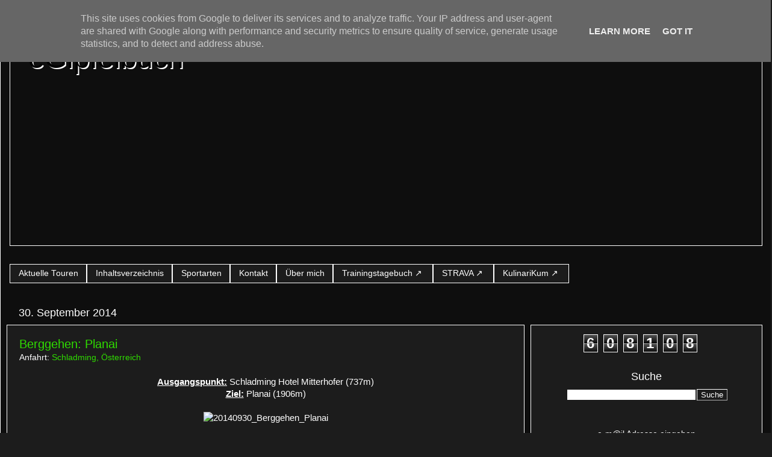

--- FILE ---
content_type: text/html; charset=UTF-8
request_url: https://www.egipfelbuch.at/2014/09/
body_size: 14202
content:
<!DOCTYPE html>
<html class='v2' dir='ltr' xmlns='http://www.w3.org/1999/xhtml' xmlns:b='http://www.google.com/2005/gml/b' xmlns:data='http://www.google.com/2005/gml/data' xmlns:expr='http://www.google.com/2005/gml/expr'>
<head>
<link href='https://www.blogger.com/static/v1/widgets/335934321-css_bundle_v2.css' rel='stylesheet' type='text/css'/>
<link href='https://www.egipfelbuch.at/favicon.ico' rel='icon' type='image/x-icon'/>
<meta content='blogger' name='generator'/>
<link href='https://www.egipfelbuch.at/feeds/posts/default' rel='alternate' title='BLOGTITLE - Atom' type='application/atom+xml'/>
<link href='https://www.egipfelbuch.at/feeds/posts/default?alt=rss' rel='alternate' title='BLOGTITLE - RSS' type='application/rss+xml'/>
<link href='https://www.blogger.com/feeds/BLOGID/posts/default' rel='service.post' title='BLOGTITLE - Atom' type='application/atom+xml'/>
<!--[if IE]><script type="text/javascript" src="https://www.blogger.com/static/v1/jsbin/2591933621-ieretrofit.js"></script> <![endif]-->
<meta content='https://www.egipfelbuch.at/2014/09/' name='og:url:domain'/>
<!--[if IE]> <script> (function() { var html5 = ("abbr,article,aside,audio,canvas,datalist,details," + "figure,footer,header,hgroup,mark,menu,meter,nav,output," + "progress,section,time,video").split(','); for (var i = 0; i < html5.length; i++) { document.createElement(html5[i]); } try { document.execCommand('BackgroundImageCache', false, true); } catch(e) {} })(); </script> <![endif]-->
<title>eGipfelbuch: September 2014</title>
<meta content='width=1280' name='viewport'/>
<style id='page-skin-1' type='text/css'><!--
/* Content
----------------------------------------------- */
body, .body-fauxcolumn-outer {
overflow-x: hidden;
overflow-y: auto;
font: normal normal 15px Arial;
color: #ffffff;
background: #1c1c1c url('https://farm4.staticflickr.com/3864/14529098318_fe472b1b65_k.jpg') no-repeat fixed top center;
}
html body .region-inner {
min-width: 0;
max-width: 100%;
width: auto;
}
.content-outer {
font-size: 90%;
}
a:link {
text-decoration:none;
color: #2FDC00;
/*text-shadow: 1px 1px #2FDC00;*/
}
a:visited {
text-decoration:none;
color: #2FDC00;
/*text-shadow: 1px 1px #2FDC00;*/
}
a:hover {
text-decoration:underline;
color: #ffffff;
/*text-shadow: 1px 1px #ffffff;*/
}
.content-outer {
background: transparent url(//www.blogblog.com/1kt/transparent/black50.png) repeat scroll top left;
border: 1px solid #ffffff;
-moz-border-radius: 0;
-webkit-border-radius: 0;
-goog-ms-border-radius: 0;
border-radius: 0;
-moz-box-shadow: 0 0 3px rgba(0, 0, 0, .15);
-webkit-box-shadow: 0 0 3px rgba(0, 0, 0, .15);
-goog-ms-box-shadow: 0 0 3px rgba(0, 0, 0, .15);
box-shadow: 0 0 3px rgba(0, 0, 0, .15);
margin: 0 auto;
}
.content-inner {
padding: 15px;
}
/* Sidebar
----------------------------------------------- */
.sidebar {
margin: 0;
padding: 15px;
background: #1c1c1c;
text-align: center;
border: 1px solid #ffffff;
position: relative; top: 39px;
}
/* Header
----------------------------------------------- */
.header-outer {
background: transparent none repeat-x scroll top left;
_background-image: none;
color: #ffffff;
border: 1px solid #ffffff;
-moz-border-radius: 0;
-webkit-border-radius: 0;
-goog-ms-border-radius: 0;
border-radius: 0;
}
.Header img, .Header #header-inner {
-moz-border-radius: 0;
-webkit-border-radius: 0;
-goog-ms-border-radius: 0;
border-radius: 0;
background-position: center !important; width: 100% !important;
}
.header-inner .Header .titlewrapper,
.header-inner .Header .descriptionwrapper {
padding-left: 30px;
padding-right: 30px;
}
.Header h1 {
color: #000000;
font: normal normal 48px Arial;
text-shadow: 2px 2px #ffffff;
}
.Header h1 a {
color: #000000;
text-shadow: 2px 2px #ffffff;
}
.Header h1 a:hover {
color: #ffffff;
text-shadow: 2px 2px #000000;
}
.Header .description {
font-size: 130%;
color: #000000;
text-shadow: 2px 2px #ffffff;
}
/* Headings
----------------------------------------------- */
h2 {
font: normal normal 18px Arial;
text-transform: none;
color: #ffffff;
margin: .5em 0;
}
/* Main
----------------------------------------------- */
.main-outer {
background: transparent none repeat scroll top center;
-moz-border-radius: 0 0 0 0;
-webkit-border-top-left-radius: 0;
-webkit-border-top-right-radius: 0;
-webkit-border-bottom-left-radius: 0;
-webkit-border-bottom-right-radius: 0;
-goog-ms-border-radius: 0 0 0 0;
border-radius: 0 0 0 0;
-moz-box-shadow: 0 0 0 rgba(0, 0, 0, .15);
-webkit-box-shadow: 0 0 0 rgba(0, 0, 0, .15);
-goog-ms-box-shadow: 0 0 0 rgba(0, 0, 0, .15);
box-shadow: 0 0 0 rgba(0, 0, 0, .15);
}
.main-inner {
padding-left: 0px;
padding-right: 0px;
}
.main-inner .column-center-inner {
padding: 0 0;
}
.main-inner .column-left-inner {
padding-left: 0;
}
.main-inner .column-right-inner {
padding-right: 0;
}
/* Posts
----------------------------------------------- */
h3.post-title { color:$(post.title.color);
color: #ffffff;
text-align: left;
font: normal normal 20px Arial;
}
h3.post-title a, h3.post-title a:visited { color:$(post.title.link.color);
color: #2FDC00;
text-align: center;
padding: 0px 0px;
}
h3.post-title a:hover { color:$(post.title.hover.color);
color: #000000;
text-align: center;
text-shadow: 1px 1px #ffffff;
padding: 0px 0px;
}
.date-header {
text-align: left;
color: #ffffff;
}
.post-outer {
background-color: #1c1c1c;
border: 1px solid #ffffff;
-moz-border-radius: 0;
-webkit-border-radius: 0;
border-radius: 0;
-goog-ms-border-radius: 0;
padding: 20px 20px;
margin: 0 -20px 20px;
}
.post-body {
line-height: 1.4;
font-size: 110%;
position: relative;
}
.post-header {
text-align: left;
margin: 0 0 1.5em;
color: #ffffff;
line-height: 1.6;
}
.post-footer {
margin: .5em 0 0;
color: #ffffff;
line-height: 1.6;
}
#blog-pager {
font-size: 140%
}
#comments .comment-author {
padding-top: 1.5em;
border-top: dashed 1px #ccc;
border-top: dashed 1px rgba(128, 128, 128, .5);
background-position: 0 1.5em;
}
#comments .comment-author:first-child {
padding-top: 0;
border-top: none;
}
.avatar-image-container {
margin: .2em 0 0;
}
/* Widgets
----------------------------------------------- */
.widget ul, .widget #ArchiveList ul.flat {
padding: 0px 0px;
list-style: none;
}
.widget ul li, .widget #ArchiveList ul.flat li {
border-top: dashed 1px #ccc;
border-top: dashed 1px rgba(128, 128, 128, .5);
}
.widget ul li:first-child, .widget #ArchiveList ul.flat li:first-child {
border-top: none;
}
.widget .post-body ul {
text-align: center;
list-style: disc;
}
.widget .post-body ul li {
text-align: center;
border: none;
}
/* Footer
----------------------------------------------- */
.footer-outer {
border: 1px solid transparent;
color:#ffffff;
text-align: center;
background: transparent !important;
-moz-border-radius: 0 0 0 0;
-webkit-border-top-left-radius: 0;
-webkit-border-top-right-radius: 0;
-webkit-border-bottom-left-radius: 0;
-webkit-border-bottom-right-radius: 0;
-goog-ms-border-radius: 0 0 0 0;
border-radius: 0 0 0 0;
-moz-box-shadow: 0 0 0 rgba(0, 0, 0, .15);
-webkit-box-shadow: 0 0 0 rgba(0, 0, 0, .15);
-goog-ms-box-shadow: 0 0 0 rgba(0, 0, 0, .15);
box-shadow: 0 0 0 rgba(0, 0, 0, .15);
}
.footer-inner {
padding: 0px 0px 0px;
}
.footer-outer a {
color: #ffffff;
}
.footer-outer a:visited {
color: #ffffff;
}
.footer-outer a:hover {
color: #000000;
}
.footer-outer .widget h2 {
color: #ffffff;
}
/* Tabs
----------------------------------------------- */
.tabs-inner {
margin: 0 auto;
padding: 0;
}
.tabs-inner .section {
margin: auto;
}
.tabs-inner .widget ul {
padding: 0;
-moz-border-radius: 0;
-webkit-border-radius: 0;
-goog-ms-border-radius: 0;
border-radius: 0;
}
.tabs-inner .widget li {
border: none;
}
.tabs-inner .widget li a {
display: inline-block;
padding: .5em 1em;
margin-right: 0;
color: #ffffff;
background-color: #1c1c1c;
border: 1px solid #ffffff;
font: normal normal 20 Arial;
}
.tabs-inner .widget li:first-child a {
border: 1px solid #1c1c1c;
}
.tabs-inner .widget li.selected a,
.tabs-inner .widget li a:hover {
color: #ffffff;
/*text-shadow: 1px 1px #2FDC00;*/
background-color: #1c1c1c;
border: 1px solid #ffffff;
}
/* Navigation
----------------------------------------------- */
#cssnav {
padding: 0;
width: 1150px;  /* Set your width to fit your blog */
font: $(tabs.font); /* Template Designer - Change Font Type, Size, Etc */
color: $(tabs.text.color); /* Template Designer - Change Font Size */
}
#cssnav ul {
background: $(tabs.background.color) $(tabs.background.gradient) repeat-x scroll 0 -800px;
_background-image: none; /* Template Designer - Change Menu Background */
height: 30px; /* Change Height of Menu */
list-style: none;
margin: auto;
padding: 0px;
}
#cssnav li {
float: left;
padding: 0px;
}
#cssnav li a {
background: $(tabs.background.color) $(tabs.background.gradient) repeat-x scroll 0 -800px;
_background-image: none; /* Template Designer - Change Menu Background */
display: block;
margin: 0px;
font: $(tabs.font); /* Template Designer - Change Font Type, Size, Etc */
text-decoration: none;
color: #ffffff;
background-color: #1c1c1c;
border: 1px solid #ffffff;
}
#cssnav > ul > li > a {
color: $(tabs.text.color); /* Template Designer - Change Font Color */
}
#cssnav ul ul a {
color: $(tabs.text.color); /* Template Designer - Change Color */
}
#cssnav li > a:hover, #cssnav ul li:hover {
color: $(tabs.selected.text.color); /* Template Designer - Change Font Color on Hover */
background-color: $(tabs.selected.background.color); /* Template Designer - Change Font Background on Hover */
text-decoration: none;
color: #1c1c1c;
/*text-shadow: 1px 1px #2FDC00;*/
background-color: #ffffff;
border: 1px solid #1c1c1c;
}
#cssnav li ul {
background: $(tabs.background.color) $(tabs.background.gradient) repeat-x scroll 0 -800px;
_background-image: none; /* Template Designer - Change Menu Background */
display: none;
height: auto;
padding: 0px;
margin: 0px;
position: absolute;
width: 100px; /* Change Width Of DropDown Menu */
z-index:9999;
}
#cssnav li:hover ul {
display: block;
color: #ffffff;
/*text-shadow: 1px 1px #2FDC00;*/
background-color: #1c1c1c;
border: 1px solid #ffffff;
}
#cssnav li li {
background: $(tabs.background.color) $(tabs.background.gradient) repeat-x scroll 0 -800px;
_background-image: none; /* Template Designer - Change Background */
display: block;
float: none;
margin: 0px;
padding: 0px;
width: 100px; /* Change Width Of DropDown Menu */
}
#cssnav li:hover li a {
background: $(tabs.selected.background.color); /* Template Designer - Change Background of Link on Hover */
color: #ffffff;
/*text-shadow: 1px 1px #2FDC00;*/
background-color: #1c1c1c;
border: 1px solid #ffffff;
}
#cssnav li ul a {
display: block;
height: auto;
margin: 0px;
padding: 0px;
text-align: left;
}
#cssnav li ul a:hover, #cssnav li ul li:hover > a {
color: $(tabs.selected.text.color); /* Template Designer - Change Text Color on Hover */
background-color: $(tabs.selected.background.color); /* Template Designer - Change Background on Hover */
border: 0px;
text-decoration: none;
color: #1c1c1c;
/*text-shadow: 1px 1px #2FDC00;*/
background-color: #ffffff;
border: 1px solid #1c1c1c;
}
a:link.extern:after {
content:'\00A0\2197\00A0';
}
/*--------- Scrollbar Customization --------- */
::-webkit-scrollbar {
width:8px;
height:8px;
}
::-webkit-scrollbar-track {
background:#ffffff;  /*------This is background color of scrollbar track ------*/
-webkit-box-shadow:inset 1px 1px 2px #ffffff;
border:1px solid #1c1c1c;
}
::-webkit-scrollbar-thumb {
background:#1c1c1c;  /*------Thumb color ------*/
border:1px solid #ffffff;
-webkit-box-shadow:inset 1px 1px 2px rgba(155,155,155,0.4);
}
::-webkit-scrollbar-thumb:active {
background:#1c1c1c;   /*------Thumb color when it is active------*/
border:1px solid #2FDC00;
-webkit-box-shadow:inset 1px 1px 2px rgba(0,0,0,0.4);
}
/*--------- Text selection Customization ------------- */
::selection {
background:#ffffff; /*------This is the background color on selection-----*/
color:#2FDC00; /*------This is text color on selection-----*/
}
::-moz-selection {
background:#ffffff;
color:#2FDC00;
}
::-webkit-selection {
background:#ffffff;
color:#2FDC00;
}
/* Mobile
----------------------------------------------- */
html body.mobile {
height: auto;
background-color: black;
min-height: 480px;
background-size: 100% auto;
}
.mobile .body-fauxcolumn-outer {
background: $(mobile.background.overlay);
background-size: cover;
}
html .mobile .mobile-date-outer, html .mobile .blog-pager {
border-bottom: none;
background: $(main.background);
margin-bottom: 10px;
}
.mobile .date-outer {
background: $(main.background);
}
.mobile .header-outer{
border: 0px solid #000000;
}
.mobile .main-outer,
.mobile .post-outer, .mobile .footer-outer {
-moz-border-radius: 0;
-webkit-border-radius: 0;
-goog-ms-border-radius: 0;
border-radius: 0;
}
.mobile .content-outer,
.mobile .main-outer,
.mobile .post-outer {
background: inherit;
border: none;
}
.mobile .content-outer {
font-size: 100%;
}
.mobile-link-button {
background-color: $(link.color);
}
.mobile-link-button a:link, .mobile-link-button a:visited {
color: $(post.background.color);
}
.mobile-index-contents {
color: $(body.text.color);
}
.mobile .tabs-inner .PageList .widget-content {
background: $(tabs.selected.background.color) $(tab.selected.background.gradient) repeat scroll bottom;
color: $(tabs.selected.text.color);
}
.mobile .tabs-inner .PageList .widget-content .pagelist-arrow {
border-$startSide: 1px solid $(tabs.separator.color);
}
@media only screen and (max-width: 480px) {
.content iframe {
display: none;
}
}
div#ContactForm1 {
display: none !important;
}
.CSS_LAYOUT_COMPONENT.CSS_LIGHTBOX_ATTRIBUTION_INDEX_CONTAINER {
display: inline;
}.CSS_LAYOUT_COMPONENT {
color: rgba(0,0,0,0) !important;
}
--></style>
<style id='template-skin-1' type='text/css'><!--
body {
min-width: 1280px;
}
.content-outer, .content-fauxcolumn-outer, .region-inner {
min-width: 1280px;
max-width: 1280px;
_width: 1280px;
}
.main-inner .columns {
padding-left: 0;
padding-right: 400px;
}
.main-inner .fauxcolumn-center-outer {
left: 0;
right: 400px;
/* IE6 does not respect left and right together */
_width: expression(this.parentNode.offsetWidth -
parseInt("0") -
parseInt("400px") + 'px');
}
.main-inner .fauxcolumn-left-outer {
width: 0;
}
.main-inner .fauxcolumn-right-outer {
width: 400px;
}
.main-inner .column-left-outer {
width: 0;
right: 100%;
margin-left: -0;
}
.main-inner .column-right-outer {
width: 400px;
margin-right: -400px;
}
#layout {
min-width: 0;
}
#layout .content-outer {
min-width: 0;
width: 1200px;
}
#layout .region-inner {
min-width: 0;
width: auto;
}
--></style>
<!-- Global site tag (gtag.js) - Google Analytics -->
<script async='async' src='https://www.googletagmanager.com/gtag/js?id=UA-55819325-1'></script>
<script>
  		window.dataLayer = window.dataLayer || [];
  		function gtag(){dataLayer.push(arguments);}
  		gtag('js', new Date());

  		gtag('config', 'UA-55819325-1');
	</script>
<meta content='Folgt meinen Touren in den Bergen! Fotos, Routen, Eindrücke und Beschreibungen der Berg- Bike und Schitouren erwarten euch...' name='description'/>
<meta content='Gipfel, Sport, Berge, Alpen, Fotos, GPS, Touren, Routen, Bergtour, Biketour, Schitour, Hütten, Eindrücke, Beschreibung' name='keywords'/>
<meta content='m.koisegg@gmail.com' name='Email'/>
<meta content='de-at' name='language'/>
<meta content='Austria' name='country'/>
<meta content='Markus Koisegg' name='copyright'/>
<meta content='c47b5d590f8eb9522363' name='wot-verification'/>
<meta content='316_8fJ_3mGBRxlCps6SJRY5pyFRFjGObuWa1xSYuro' name='google-site-verification'/>
<!-- Script Postvorschau... <script type='text/javascript'> img_thumb_width = 320; // Image Thumbnail Width img_thumb_height = 240; // Image Thumbnail Height summary_noimg = 100; // Length of Summary Text if no image is Used summary_img = 100; // Length of Summary Text if post has Image Thumbnail </script> <script type='text/javascript'> //<![CDATA[ function removeHtmlTag(strx,chop){ if(strx.indexOf("<")!=-1) { var s = strx.split("<"); for(var i=0;i<s.length;i++){ if(s[i].indexOf(">")!=-1){ s[i] = s[i].substring(s[i].indexOf(">")+1,s[i].length); } } strx = s.join(""); } chop = (chop < strx.length-1) ? chop : strx.length-2; while(strx.charAt(chop-1)!=' ' && strx.indexOf(' ',chop)!=-1) chop++; strx = strx.substring(0,chop-1); return strx+'...'; } function createSummaryAndThumb(pID){ var div = document.getElementById(pID); var imgtag = ""; var img = div.getElementsByTagName("img"); var summ = summary_noimg; if(img.length>=1) { imgtag = '<span style="overflow:hidden; border: none; margin:0 15px 10px 0; float:center; max-height:'+img_thumb_height+'px;width:auto;"><img src="'+img[0].src+'" width="'+img_thumb_width+'px" height="auto"/></span>'; summ = summary_img; } var summary = imgtag + '<div>' + removeHtmlTag(div.innerHTML,summ) + '</div>'; div.innerHTML = summary; } //]]> </script> -->
<link href='https://www.blogger.com/dyn-css/authorization.css?targetBlogID=6579767320780638972&amp;zx=caf11138-42d7-4023-89c2-c9cd613c551e' media='none' onload='if(media!=&#39;all&#39;)media=&#39;all&#39;' rel='stylesheet'/><noscript><link href='https://www.blogger.com/dyn-css/authorization.css?targetBlogID=6579767320780638972&amp;zx=caf11138-42d7-4023-89c2-c9cd613c551e' rel='stylesheet'/></noscript>
<meta name='google-adsense-platform-account' content='ca-host-pub-1556223355139109'/>
<meta name='google-adsense-platform-domain' content='blogspot.com'/>

<!-- data-ad-client=ca-pub-4283261572085977 -->

<script type="text/javascript" language="javascript">
  // Supply ads personalization default for EEA readers
  // See https://www.blogger.com/go/adspersonalization
  adsbygoogle = window.adsbygoogle || [];
  if (typeof adsbygoogle.requestNonPersonalizedAds === 'undefined') {
    adsbygoogle.requestNonPersonalizedAds = 1;
  }
</script>


</head>
<body class='loading'>
<div class='navbar no-items section' id='navbar'>
</div>
<div class='body-fauxcolumns'>
<div class='fauxcolumn-outer body-fauxcolumn-outer'>
<div class='cap-top'>
<div class='cap-left'></div>
<div class='cap-right'></div>
</div>
<div class='fauxborder-left'>
<div class='fauxborder-right'></div>
<div class='fauxcolumn-inner'>
</div>
</div>
<div class='cap-bottom'>
<div class='cap-left'></div>
<div class='cap-right'></div>
</div>
</div>
</div>
<div class='content'>
<div class='content-fauxcolumns'>
<div class='fauxcolumn-outer content-fauxcolumn-outer'>
<div class='cap-top'>
<div class='cap-left'></div>
<div class='cap-right'></div>
</div>
<div class='fauxborder-left'>
<div class='fauxborder-right'></div>
<div class='fauxcolumn-inner'>
</div>
</div>
<div class='cap-bottom'>
<div class='cap-left'></div>
<div class='cap-right'></div>
</div>
</div>
</div>
<div class='content-outer'>
<div class='content-cap-top cap-top'>
<div class='cap-left'></div>
<div class='cap-right'></div>
</div>
<div class='fauxborder-left content-fauxborder-left'>
<div class='fauxborder-right content-fauxborder-right'></div>
<div class='content-inner'>
<header>
<div class='header-outer'>
<div class='header-cap-top cap-top'>
<div class='cap-left'></div>
<div class='cap-right'></div>
</div>
<div class='fauxborder-left header-fauxborder-left'>
<div class='fauxborder-right header-fauxborder-right'></div>
<div class='region-inner header-inner'>
<div class='header section' id='header'><div class='widget Header' data-version='1' id='Header1'>
<div id='header-inner' style='background-image: url("https://farm4.staticflickr.com/3908/14735611943_c3fc533f6c_h.jpg"); background-position: left; width: 1600px; min-height: 361px; _height: 361px; background-repeat: no-repeat; '>
<div class='titlewrapper' style='background: transparent'>
<h1 class='title' style='background: transparent; border-width: 0px'>
<a href='https://www.egipfelbuch.at/'>
eGipfelbuch
</a>
</h1>
</div>
<div class='descriptionwrapper'>
<p class='description'><span>
</span></p>
</div>
</div>
</div></div>
</div>
</div>
<div class='header-cap-bottom cap-bottom'>
<div class='cap-left'></div>
<div class='cap-right'></div>
</div>
</div>
</header>
<div class='tabs-outer'>
<div class='tabs-cap-top cap-top'>
<div class='cap-left'></div>
<div class='cap-right'></div>
</div>
<div class='fauxborder-left tabs-fauxborder-left'>
<div class='fauxborder-right tabs-fauxborder-right'></div>
<div class='region-inner tabs-inner'>
<div class='tabs no-items section' id='crosscol'></div>
<div class='tabs section' id='crosscol-overflow'><div class='widget HTML' data-version='1' id='HTML1'>
<h2 class='title'>Navigation</h2>
<div class='widget-content'>
<ul id='cssnav'>
<li><a href='https://www.egipfelbuch.at'>Aktuelle Touren</a></li>
<li><a href='https://www.egipfelbuch.at/p/inhaltsverzeichnis.html'>Inhaltsverzeichnis</a>
<li><a href='https://www.egipfelbuch.at'>Sportarten</a>
<ul>
<li><a href='https://www.egipfelbuch.at/search/label/Berggehen'>Berggehen</a></li>
<li><a href='https://www.egipfelbuch.at/search/label/Bike%26Hike'>Bike & Hike</a></li>
<li><a href='https://www.egipfelbuch.at/search/label/Biken'>Biken</a></li>
<li><a href='https://www.egipfelbuch.at/search/label/Hochtour'>Hochtour</a></li>
<li><a href='https://www.egipfelbuch.at/search/label/Klettern'>Klettern</a></li>
<li><a href='https://www.egipfelbuch.at/search/label/Klettersteig'>Klettersteig</a></li>
<li><a href='https://www.egipfelbuch.at/search/label/Laufen'>Laufen</a></li>
<li><a href='https://www.egipfelbuch.at/search/label/Schitour'>Schitour</a></li>
<li><a href='https://www.egipfelbuch.at/search/label/Rennrad'>Rennrad</a></li>
<li><a href='https://www.egipfelbuch.at/search/label/Wettkampf'>Wettkampf</a></li>
</ul>
</li>
<li><a href='https://www.egipfelbuch.at/p/contact.html'>Kontakt</a></li>
<li><a href='https://www.egipfelbuch.at/p/about.html'>Über mich</a></li>
<li><a class="extern" href='http://app.velohero.com/profile/maggokois' target='_blank'>Trainingstagebuch</a></li>
<li><a class="extern" href='https://www.strava.com/athletes/29912343' target='_blank'>STRAVA</a></li>


<li><a class="extern" href='https://kulinarikum.blogspot.com' target='_blank'>KulinariKum</a></li>
</li></ul>
</div>
<div class='clear'></div>
</div></div>
</div>
</div>
<div class='tabs-cap-bottom cap-bottom'>
<div class='cap-left'></div>
<div class='cap-right'></div>
</div>
</div>
<div class='main-outer'>
<div class='main-cap-top cap-top'>
<div class='cap-left'></div>
<div class='cap-right'></div>
</div>
<div class='fauxborder-left main-fauxborder-left'>
<div class='fauxborder-right main-fauxborder-right'></div>
<div class='region-inner main-inner'>
<div class='columns fauxcolumns'>
<div class='fauxcolumn-outer fauxcolumn-center-outer'>
<div class='cap-top'>
<div class='cap-left'></div>
<div class='cap-right'></div>
</div>
<div class='fauxborder-left'>
<div class='fauxborder-right'></div>
<div class='fauxcolumn-inner'>
</div>
</div>
<div class='cap-bottom'>
<div class='cap-left'></div>
<div class='cap-right'></div>
</div>
</div>
<div class='fauxcolumn-outer fauxcolumn-left-outer'>
<div class='cap-top'>
<div class='cap-left'></div>
<div class='cap-right'></div>
</div>
<div class='fauxborder-left'>
<div class='fauxborder-right'></div>
<div class='fauxcolumn-inner'>
</div>
</div>
<div class='cap-bottom'>
<div class='cap-left'></div>
<div class='cap-right'></div>
</div>
</div>
<div class='fauxcolumn-outer fauxcolumn-right-outer'>
<div class='cap-top'>
<div class='cap-left'></div>
<div class='cap-right'></div>
</div>
<div class='fauxborder-left'>
<div class='fauxborder-right'></div>
<div class='fauxcolumn-inner'>
</div>
</div>
<div class='cap-bottom'>
<div class='cap-left'></div>
<div class='cap-right'></div>
</div>
</div>
<!-- corrects IE6 width calculation -->
<div class='columns-inner'>
<div class='column-center-outer'>
<div class='column-center-inner'>
<div class='main section' id='main'><div class='widget Blog' data-version='1' id='Blog1'>
<div class='blog-posts hfeed'>

          <div class="date-outer">
        
<h2 class='date-header'><span>30. September 2014</span></h2>

          <div class="date-posts">
        
<div class='post-outer'>
<div class='post hentry uncustomized-post-template' itemprop='blogPost' itemscope='itemscope' itemtype='http://schema.org/BlogPosting'>
<meta content='https://farm4.staticflickr.com/3933/15630855462_69d52cf9ab_z.jpg' itemprop='image_url'/>
<meta content='6579767320780638972' itemprop='blogId'/>
<meta content='8729945578709791078' itemprop='postId'/>
<a name='8729945578709791078'></a>
<h3 class='post-title entry-title' itemprop='name'>
<a href='https://www.egipfelbuch.at/2014/09/berggehen-planai.html'>Berggehen: Planai</a>
</h3>
<div class='post-header'>
<div class='post-header-line-1'></div>
<span class='post-location'>
Anfahrt:
<a href='https://maps.google.com/maps?q=Schladming,+%C3%96sterreich@47.3942027,13.68543969999996&z=10' target='_blank'>Schladming, Österreich</a>
</span>
</div>
<div class='post-body entry-content' id='post-body-8729945578709791078' itemprop='articleBody'>
<div id='summary8729945578709791078'><div style="text-align: center;">
<b style="text-decoration: underline;">Ausgangspunkt:</b>&#160;Schladming Hotel Mitterhofer (737m)</div>
<div style="text-align: center;">
<b style="text-decoration: underline;">Ziel:</b>&#160;Planai (1906m)</div>
<div style="text-align: center;">
<span style="font-weight: bold; text-decoration: underline;"><br></span></div>
<div style="text-align: center;">
<u style="font-weight: bold;"></u></div>
<div style="text-align: center;">
<img alt="20140930_Berggehen_Planai" height="427" src="https://farm4.staticflickr.com/3933/15630855462_69d52cf9ab_z.jpg" width="640"></div>
<div style="text-align: center;">
<a href="https://www.blogger.com/null" name="more"></a><b style="text-decoration: underline;"><br></b><b style="text-decoration: underline;">Route:</b></div>
<div style="text-align: center;">
Hotel Mitterhofer (737m) - Planai Talstation (745m) - Schipiste - Waldweg (WM Pfad) - Bergstation (1825m) - Planai Gipfel (1906m) - Schladminger Hütte - Bergstation (1825m)</div>
<div style="text-align: center;">
<br>
</div></div>
<script type='text/javascript'>createSummaryAndThumb("summary8729945578709791078");
</script>
<span class='jump-link' style='float:right;border: 1px solid #ffffff;padding-left: 30px; padding-right: 30px;'><a href='https://www.egipfelbuch.at/2014/09/berggehen-planai.html' title='Berggehen: Planai'>Tour anzeigen</a></span>
<div style='clear: both;'></div>
</div>
<div class='post-footer'>
<div class='post-footer-line post-footer-line-1'>
<span class='post-author vcard'>
</span>
<span class='post-timestamp'>
</span>
<span class='item-control blog-admin pid-2091813529'>
<a href='https://www.blogger.com/post-edit.g?blogID=6579767320780638972&postID=8729945578709791078&from=pencil' title='Post bearbeiten'>
<img alt='' class='icon-action' height='18' src='https://resources.blogblog.com/img/icon18_edit_allbkg.gif' width='18'/>
</a>
</span>
<span class='reaction-buttons'>
</span>
<span class='post-comment-link'>
<a class='comment-link' href='https://www.egipfelbuch.at/2014/09/berggehen-planai.html#comment-form' onclick=''>
0 Kommentare
</a>
</span>
<span class='post-backlinks post-comment-link'>
</span>
<span class='post-icons'>
</span>
<div class='post-share-buttons goog-inline-block'>
</div>
</div>
<div class='post-footer-line post-footer-line-2'>
</div>
<div class='post-footer-line post-footer-line-3'>
<span class='post-labels'>
</span>
</div>
</div>
</div>
</div>

          </div></div>
        

          <div class="date-outer">
        
<h2 class='date-header'><span>29. September 2014</span></h2>

          <div class="date-posts">
        
<div class='post-outer'>
<div class='post hentry uncustomized-post-template' itemprop='blogPost' itemscope='itemscope' itemtype='http://schema.org/BlogPosting'>
<meta content='https://farm4.staticflickr.com/3945/15595279162_c599448ee8_z.jpg' itemprop='image_url'/>
<meta content='6579767320780638972' itemprop='blogId'/>
<meta content='805109438806956497' itemprop='postId'/>
<a name='805109438806956497'></a>
<h3 class='post-title entry-title' itemprop='name'>
<a href='https://www.egipfelbuch.at/2014/09/klettersteig-dachsteinwarte-uber-johann.html'>Klettersteig: Dachsteinwarte (über Johann Klettersteig)</a>
</h3>
<div class='post-header'>
<div class='post-header-line-1'></div>
<span class='post-location'>
Anfahrt:
<a href='https://maps.google.com/maps?q=8972+Ramsau+am+Dachstein,+%C3%96sterreich@47.416667,13.649999999999977&z=10' target='_blank'>8972 Ramsau am Dachstein, Österreich</a>
</span>
</div>
<div class='post-body entry-content' id='post-body-805109438806956497' itemprop='articleBody'>
<div id='summary805109438806956497'><div style="text-align: center;">
<b style="text-decoration: underline;">Ausgangspunkt:</b>&#160;Talstation Dachstein Südwandbahn (1135m)<br>
<u><b>Einstieg:</b></u>&#160;Einstiegsüberhang &#160;(2200m)</div>
<div style="text-align: center;">
<b style="text-decoration: underline;">Ziel:</b>&#160;Dachsteinwarte (2741m)</div>
<div style="text-align: center;">
<span style="font-weight: bold; text-decoration: underline;"><br></span></div>
<div style="text-align: center;">
<u style="font-weight: bold;"></u></div>
<div style="text-align: center;">
<img alt="20140929_Klettersteig_Dachsteinwarte_(Johann_Klettersteig)" height="427" src="https://farm4.staticflickr.com/3945/15595279162_c599448ee8_z.jpg" width="640"></div>
<div style="text-align: center;">
<b style="text-decoration: underline;"><br></b>
<a href="https://www.blogger.com/null" name="more"></a><b style="text-decoration: underline;">Route:</b></div>
<div style="text-align: center;">
Talstation Dachstein Südwandbahn (1135m) - Südwand Hütte (1910m) - Einstieg Johann Klettersteig (2200m) - Dachsteinwarte (2741m) - Seethalerhütte - Bergstation Dachstein Südwandbahn (2700m)</div>
<div style="text-align: center;">
<br>
</div></div>
<script type='text/javascript'>createSummaryAndThumb("summary805109438806956497");
</script>
<span class='jump-link' style='float:right;border: 1px solid #ffffff;padding-left: 30px; padding-right: 30px;'><a href='https://www.egipfelbuch.at/2014/09/klettersteig-dachsteinwarte-uber-johann.html' title='Klettersteig: Dachsteinwarte (über Johann Klettersteig)'>Tour anzeigen</a></span>
<div style='clear: both;'></div>
</div>
<div class='post-footer'>
<div class='post-footer-line post-footer-line-1'>
<span class='post-author vcard'>
</span>
<span class='post-timestamp'>
</span>
<span class='item-control blog-admin pid-2091813529'>
<a href='https://www.blogger.com/post-edit.g?blogID=6579767320780638972&postID=805109438806956497&from=pencil' title='Post bearbeiten'>
<img alt='' class='icon-action' height='18' src='https://resources.blogblog.com/img/icon18_edit_allbkg.gif' width='18'/>
</a>
</span>
<span class='reaction-buttons'>
</span>
<span class='post-comment-link'>
<a class='comment-link' href='https://www.egipfelbuch.at/2014/09/klettersteig-dachsteinwarte-uber-johann.html#comment-form' onclick=''>
0 Kommentare
</a>
</span>
<span class='post-backlinks post-comment-link'>
</span>
<span class='post-icons'>
</span>
<div class='post-share-buttons goog-inline-block'>
</div>
</div>
<div class='post-footer-line post-footer-line-2'>
</div>
<div class='post-footer-line post-footer-line-3'>
<span class='post-labels'>
</span>
</div>
</div>
</div>
</div>

          </div></div>
        

          <div class="date-outer">
        
<h2 class='date-header'><span>28. September 2014</span></h2>

          <div class="date-posts">
        
<div class='post-outer'>
<div class='post hentry uncustomized-post-template' itemprop='blogPost' itemscope='itemscope' itemtype='http://schema.org/BlogPosting'>
<meta content='https://farm6.staticflickr.com/5604/14914791174_ef3b2aef9b_z.jpg' itemprop='image_url'/>
<meta content='6579767320780638972' itemprop='blogId'/>
<meta content='3887573572403009836' itemprop='postId'/>
<a name='3887573572403009836'></a>
<h3 class='post-title entry-title' itemprop='name'>
<a href='https://www.egipfelbuch.at/2014/09/berggehen-breithorn-uberschreitung.html'>Berggehen: Breithorn Überschreitung</a>
</h3>
<div class='post-header'>
<div class='post-header-line-1'></div>
<span class='post-location'>
Anfahrt:
<a href='https://maps.google.com/maps?q=Maria+Alm+am+Steinernen+Meer,+%C3%96sterreich@47.40528,12.899020000000064&z=10' target='_blank'>Maria Alm am Steinernen Meer, Österreich</a>
</span>
</div>
<div class='post-body entry-content' id='post-body-3887573572403009836' itemprop='articleBody'>
<div id='summary3887573572403009836'><div style="text-align: center;">
<b style="text-decoration: underline;">Ausgangspunkt:</b>&#160;Parkplatz Sandten bei Maria Alm (1100m)</div>
<div style="text-align: center;">
<b style="text-decoration: underline;">Ziel:</b>&#160;Breithorn (2504m)</div>
<div style="text-align: center;">
<span style="font-weight: bold; text-decoration: underline;"><br></span></div>
<div style="text-align: center;">
<u style="font-weight: bold;"></u></div>
<div style="text-align: center;">
<img alt="20140928_Berggehen_Breithorn" height="427" src="https://farm6.staticflickr.com/5604/14914791174_ef3b2aef9b_z.jpg" width="640"><br>
<a href="https://www.blogger.com/null" name="more"></a><b style="text-decoration: underline;"><br></b><b style="text-decoration: underline;">Route:</b></div>
<div style="text-align: center;">
Parkplatz Sandten bei Maria Alm (1100m) - über Südanstieg - Breithorn (2504m) - Abstieg zum Riemannhaus (2177m) - Normalweg zurück zum Parkplatz</div>
<div style="text-align: center;">
<br>
</div></div>
<script type='text/javascript'>createSummaryAndThumb("summary3887573572403009836");
</script>
<span class='jump-link' style='float:right;border: 1px solid #ffffff;padding-left: 30px; padding-right: 30px;'><a href='https://www.egipfelbuch.at/2014/09/berggehen-breithorn-uberschreitung.html' title='Berggehen: Breithorn Überschreitung'>Tour anzeigen</a></span>
<div style='clear: both;'></div>
</div>
<div class='post-footer'>
<div class='post-footer-line post-footer-line-1'>
<span class='post-author vcard'>
</span>
<span class='post-timestamp'>
</span>
<span class='item-control blog-admin pid-2091813529'>
<a href='https://www.blogger.com/post-edit.g?blogID=6579767320780638972&postID=3887573572403009836&from=pencil' title='Post bearbeiten'>
<img alt='' class='icon-action' height='18' src='https://resources.blogblog.com/img/icon18_edit_allbkg.gif' width='18'/>
</a>
</span>
<span class='reaction-buttons'>
</span>
<span class='post-comment-link'>
<a class='comment-link' href='https://www.egipfelbuch.at/2014/09/berggehen-breithorn-uberschreitung.html#comment-form' onclick=''>
0 Kommentare
</a>
</span>
<span class='post-backlinks post-comment-link'>
</span>
<span class='post-icons'>
</span>
<div class='post-share-buttons goog-inline-block'>
</div>
</div>
<div class='post-footer-line post-footer-line-2'>
</div>
<div class='post-footer-line post-footer-line-3'>
<span class='post-labels'>
</span>
</div>
</div>
</div>
</div>

          </div></div>
        

          <div class="date-outer">
        
<h2 class='date-header'><span>27. September 2014</span></h2>

          <div class="date-posts">
        
<div class='post-outer'>
<div class='post hentry uncustomized-post-template' itemprop='blogPost' itemscope='itemscope' itemtype='http://schema.org/BlogPosting'>
<meta content='https://farm3.staticflickr.com/2947/15478688775_53c798c66a_z.jpg' itemprop='image_url'/>
<meta content='6579767320780638972' itemprop='blogId'/>
<meta content='8861418592301042347' itemprop='postId'/>
<a name='8861418592301042347'></a>
<h3 class='post-title entry-title' itemprop='name'>
<a href='https://www.egipfelbuch.at/2014/09/laufen-astenaulauf-2014.html'>Laufen: 5. Astenaulauf 2014</a>
</h3>
<div class='post-header'>
<div class='post-header-line-1'></div>
<span class='post-location'>
Anfahrt:
<a href='https://maps.google.com/maps?q=6212+Eben+am+Achensee,+%C3%96sterreich@47.41585,11.759250000000065&z=10' target='_blank'>6212 Eben am Achensee, Österreich</a>
</span>
</div>
<div class='post-body entry-content' id='post-body-8861418592301042347' itemprop='articleBody'>
<div id='summary8861418592301042347'><div style="text-align: center;">
<b style="text-decoration: underline;">Ausgangspunkt:</b>&#160;Jenbach (620m)</div>
<div style="text-align: center;">
<b style="text-decoration: underline;">Ziel:</b>&#160;Astenau (1483m)</div>
<div style="text-align: center;">
<span style="font-weight: bold; text-decoration: underline;"><br></span></div>
<div style="text-align: center;">
<u style="font-weight: bold;"></u></div>
<div style="text-align: center;">
<img alt="20140927_Laufen_Astenaulauf" height="427" src="https://farm3.staticflickr.com/2947/15478688775_53c798c66a_z.jpg" width="640"><br>
<b style="text-decoration: underline;"><br></b>
<a href="https://www.blogger.com/null" name="more"></a><b style="text-decoration: underline;">Route:</b><br>
<a href="https://www.blogger.com/null" name="more"></a></div>
<div style="text-align: center;">
Jenbach (620m) - Fischl - entlang der Achenseebahn Gleise nach Eben - Astenau (1483m)</div>
<div style="text-align: center;">
<br>
</div></div>
<script type='text/javascript'>createSummaryAndThumb("summary8861418592301042347");
</script>
<span class='jump-link' style='float:right;border: 1px solid #ffffff;padding-left: 30px; padding-right: 30px;'><a href='https://www.egipfelbuch.at/2014/09/laufen-astenaulauf-2014.html' title='Laufen: 5. Astenaulauf 2014'>Tour anzeigen</a></span>
<div style='clear: both;'></div>
</div>
<div class='post-footer'>
<div class='post-footer-line post-footer-line-1'>
<span class='post-author vcard'>
</span>
<span class='post-timestamp'>
</span>
<span class='item-control blog-admin pid-2091813529'>
<a href='https://www.blogger.com/post-edit.g?blogID=6579767320780638972&postID=8861418592301042347&from=pencil' title='Post bearbeiten'>
<img alt='' class='icon-action' height='18' src='https://resources.blogblog.com/img/icon18_edit_allbkg.gif' width='18'/>
</a>
</span>
<span class='reaction-buttons'>
</span>
<span class='post-comment-link'>
<a class='comment-link' href='https://www.egipfelbuch.at/2014/09/laufen-astenaulauf-2014.html#comment-form' onclick=''>
0 Kommentare
</a>
</span>
<span class='post-backlinks post-comment-link'>
</span>
<span class='post-icons'>
</span>
<div class='post-share-buttons goog-inline-block'>
</div>
</div>
<div class='post-footer-line post-footer-line-2'>
</div>
<div class='post-footer-line post-footer-line-3'>
<span class='post-labels'>
</span>
</div>
</div>
</div>
</div>

          </div></div>
        

          <div class="date-outer">
        
<h2 class='date-header'><span>7. September 2014</span></h2>

          <div class="date-posts">
        
<div class='post-outer'>
<div class='post hentry uncustomized-post-template' itemprop='blogPost' itemscope='itemscope' itemtype='http://schema.org/BlogPosting'>
<meta content='https://farm6.staticflickr.com/5589/15200463045_e25d8bfccc_z.jpg' itemprop='image_url'/>
<meta content='6579767320780638972' itemprop='blogId'/>
<meta content='481136660511345323' itemprop='postId'/>
<a name='481136660511345323'></a>
<h3 class='post-title entry-title' itemprop='name'>
<a href='https://www.egipfelbuch.at/2014/09/laufen-achenseelauf-2014.html'>Laufen: Achenseelauf 2014</a>
</h3>
<div class='post-header'>
<div class='post-header-line-1'></div>
<span class='post-location'>
Anfahrt:
<a href='https://maps.google.com/maps?q=Achensee,+%C3%96sterreich@47.4619634,11.709043800000018&z=10' target='_blank'>Achensee, Österreich</a>
</span>
</div>
<div class='post-body entry-content' id='post-body-481136660511345323' itemprop='articleBody'>
<div id='summary481136660511345323'><div style="text-align: center;">
<b style="text-decoration: underline;">Start:</b> Pertisau nahe Karwendelbahn</div>
<div style="text-align: center;">
<b style="text-decoration: underline;">Ziel:</b> Pertisau Fischergut</div>
<div style="text-align: center;">
<span style="font-weight: bold; text-decoration: underline;"><br></span></div>
<div style="text-align: center;">
<u style="font-weight: bold;"></u></div>
<div class="separator" style="clear: both; text-align: center;">
<img alt="20140907_Laufen_Achenseelauf" height="427" src="https://farm6.staticflickr.com/5589/15200463045_e25d8bfccc_z.jpg" width="640"></div>
<div style="text-align: center;">
<b style="text-decoration: underline;"><br></b>
<a href="https://www.blogger.com/null" name="more"></a><b style="text-decoration: underline;">Route:</b><br>
<b style="text-decoration: underline;"></b></div>
<div style="text-align: center;">
Pertisau nahe Karwendelbahn - Seespitz - Buchau - Uferstraße - Schwarzenau - Achenkirch - Gaisalm - Pertisau Fischergut</div>
<div style="text-align: center;">
<br>
</div></div>
<script type='text/javascript'>createSummaryAndThumb("summary481136660511345323");
</script>
<span class='jump-link' style='float:right;border: 1px solid #ffffff;padding-left: 30px; padding-right: 30px;'><a href='https://www.egipfelbuch.at/2014/09/laufen-achenseelauf-2014.html' title='Laufen: Achenseelauf 2014'>Tour anzeigen</a></span>
<div style='clear: both;'></div>
</div>
<div class='post-footer'>
<div class='post-footer-line post-footer-line-1'>
<span class='post-author vcard'>
</span>
<span class='post-timestamp'>
</span>
<span class='item-control blog-admin pid-2091813529'>
<a href='https://www.blogger.com/post-edit.g?blogID=6579767320780638972&postID=481136660511345323&from=pencil' title='Post bearbeiten'>
<img alt='' class='icon-action' height='18' src='https://resources.blogblog.com/img/icon18_edit_allbkg.gif' width='18'/>
</a>
</span>
<span class='reaction-buttons'>
</span>
<span class='post-comment-link'>
<a class='comment-link' href='https://www.egipfelbuch.at/2014/09/laufen-achenseelauf-2014.html#comment-form' onclick=''>
0 Kommentare
</a>
</span>
<span class='post-backlinks post-comment-link'>
</span>
<span class='post-icons'>
</span>
<div class='post-share-buttons goog-inline-block'>
</div>
</div>
<div class='post-footer-line post-footer-line-2'>
</div>
<div class='post-footer-line post-footer-line-3'>
<span class='post-labels'>
</span>
</div>
</div>
</div>
</div>

        </div></div>
      
</div>
<div class='blog-pager' id='blog-pager'>
<span id='blog-pager-newer-link'>
<a class='blog-pager-newer-link' href='https://www.egipfelbuch.at/search?updated-max=2015-01-05T11:59:00%2B01:00&max-results=10&reverse-paginate=true' id='Blog1_blog-pager-newer-link' title='Neuere Posts'>Neuere Touren</a>
</span>
<span id='blog-pager-older-link'>
<a class='blog-pager-older-link' href='https://www.egipfelbuch.at/search?updated-max=2014-09-07T08:34:00%2B02:00&max-results=10' id='Blog1_blog-pager-older-link' title='Ältere Posts'>Ältere Touren</a>
</span>
<a class='home-link' href='https://www.egipfelbuch.at/'>Aktuelle Touren</a>
</div>
<div class='clear'></div>
<div class='blog-feeds'>
</div>
</div></div>
</div>
</div>
<div class='column-left-outer'>
<div class='column-left-inner'>
<aside>
</aside>
</div>
</div>
<div class='column-right-outer'>
<div class='column-right-inner'>
<aside>
<div class='sidebar section' id='sidebar-right-1'><div class='widget Stats' data-version='1' id='Stats1'>
<div class='widget-content'>
<div id='Stats1_content' style='display: none;'>
<span class='counter-wrapper graph-counter-wrapper' id='Stats1_totalCount'>
</span>
<div class='clear'></div>
</div>
</div>
</div><div class='widget HTML' data-version='1' id='HTML4'>
<h2 class='title'>Suche</h2>
<div class='widget-content'>
<form id="searchthis" action="/search" style="display:inline;" method="get"><input id="search-box" name="q" size="25" type="text" style="background: #ffffff; border: 2px solid #1c1c1c"/><input id="search-btn" value="Suche" type="submit" style="background: #1c1c1c; border: 1px outset #ffffff; color: #ffffff;"/></form>
</div>
<div class='clear'></div>
</div><div class='widget HTML' data-version='1' id='HTML2'>
<div class='widget-content'>
<form style="border:0px solid #ccc;padding:3px;text-align:center;" action="https://feedburner.google.com/fb/a/mailverify" method="post" target="popupwindow" onsubmit="window.open('https://feedburner.google.com/fb/a/mailverify?uri=egipfelbuch', 'popupwindow', 'scrollbars=yes,width=550,height=520');return true"><p>e-m@il Adresse eingeben</p><p><input type="text" style="width:140px" name="email"/></p><input type="hidden" value="egipfelbuch" name="uri"/><input type="hidden" name="loc" value="de_DE"/><input type="submit" value="Abonieren" style="background: #1c1c1c; border: 1px outset #ffffff; color: #ffffff;"/></form>
</div>
<div class='clear'></div>
</div><div class='widget BlogArchive' data-version='1' id='BlogArchive1'>
<div class='widget-content'>
<div id='ArchiveList'>
<div id='BlogArchive1_ArchiveList'>
<ul class='hierarchy'>
<li class='archivedate collapsed'>
<a class='toggle' href='javascript:void(0)'>
<span class='zippy'>

        &#9658;&#160;
      
</span>
</a>
<a class='post-count-link' href='https://www.egipfelbuch.at/2023/'>
2023
</a>
<span class='post-count' dir='ltr'>(29)</span>
<ul class='hierarchy'>
<li class='archivedate collapsed'>
<a class='toggle' href='javascript:void(0)'>
<span class='zippy'>

        &#9658;&#160;
      
</span>
</a>
<a class='post-count-link' href='https://www.egipfelbuch.at/2023/10/'>
Oktober
</a>
<span class='post-count' dir='ltr'>(1)</span>
</li>
</ul>
<ul class='hierarchy'>
<li class='archivedate collapsed'>
<a class='toggle' href='javascript:void(0)'>
<span class='zippy'>

        &#9658;&#160;
      
</span>
</a>
<a class='post-count-link' href='https://www.egipfelbuch.at/2023/09/'>
September
</a>
<span class='post-count' dir='ltr'>(6)</span>
</li>
</ul>
<ul class='hierarchy'>
<li class='archivedate collapsed'>
<a class='toggle' href='javascript:void(0)'>
<span class='zippy'>

        &#9658;&#160;
      
</span>
</a>
<a class='post-count-link' href='https://www.egipfelbuch.at/2023/08/'>
August
</a>
<span class='post-count' dir='ltr'>(5)</span>
</li>
</ul>
<ul class='hierarchy'>
<li class='archivedate collapsed'>
<a class='toggle' href='javascript:void(0)'>
<span class='zippy'>

        &#9658;&#160;
      
</span>
</a>
<a class='post-count-link' href='https://www.egipfelbuch.at/2023/07/'>
Juli
</a>
<span class='post-count' dir='ltr'>(4)</span>
</li>
</ul>
<ul class='hierarchy'>
<li class='archivedate collapsed'>
<a class='toggle' href='javascript:void(0)'>
<span class='zippy'>

        &#9658;&#160;
      
</span>
</a>
<a class='post-count-link' href='https://www.egipfelbuch.at/2023/06/'>
Juni
</a>
<span class='post-count' dir='ltr'>(7)</span>
</li>
</ul>
<ul class='hierarchy'>
<li class='archivedate collapsed'>
<a class='toggle' href='javascript:void(0)'>
<span class='zippy'>

        &#9658;&#160;
      
</span>
</a>
<a class='post-count-link' href='https://www.egipfelbuch.at/2023/05/'>
Mai
</a>
<span class='post-count' dir='ltr'>(2)</span>
</li>
</ul>
<ul class='hierarchy'>
<li class='archivedate collapsed'>
<a class='toggle' href='javascript:void(0)'>
<span class='zippy'>

        &#9658;&#160;
      
</span>
</a>
<a class='post-count-link' href='https://www.egipfelbuch.at/2023/04/'>
April
</a>
<span class='post-count' dir='ltr'>(1)</span>
</li>
</ul>
<ul class='hierarchy'>
<li class='archivedate collapsed'>
<a class='toggle' href='javascript:void(0)'>
<span class='zippy'>

        &#9658;&#160;
      
</span>
</a>
<a class='post-count-link' href='https://www.egipfelbuch.at/2023/02/'>
Februar
</a>
<span class='post-count' dir='ltr'>(3)</span>
</li>
</ul>
</li>
</ul>
<ul class='hierarchy'>
<li class='archivedate collapsed'>
<a class='toggle' href='javascript:void(0)'>
<span class='zippy'>

        &#9658;&#160;
      
</span>
</a>
<a class='post-count-link' href='https://www.egipfelbuch.at/2022/'>
2022
</a>
<span class='post-count' dir='ltr'>(28)</span>
<ul class='hierarchy'>
<li class='archivedate collapsed'>
<a class='toggle' href='javascript:void(0)'>
<span class='zippy'>

        &#9658;&#160;
      
</span>
</a>
<a class='post-count-link' href='https://www.egipfelbuch.at/2022/11/'>
November
</a>
<span class='post-count' dir='ltr'>(1)</span>
</li>
</ul>
<ul class='hierarchy'>
<li class='archivedate collapsed'>
<a class='toggle' href='javascript:void(0)'>
<span class='zippy'>

        &#9658;&#160;
      
</span>
</a>
<a class='post-count-link' href='https://www.egipfelbuch.at/2022/10/'>
Oktober
</a>
<span class='post-count' dir='ltr'>(1)</span>
</li>
</ul>
<ul class='hierarchy'>
<li class='archivedate collapsed'>
<a class='toggle' href='javascript:void(0)'>
<span class='zippy'>

        &#9658;&#160;
      
</span>
</a>
<a class='post-count-link' href='https://www.egipfelbuch.at/2022/09/'>
September
</a>
<span class='post-count' dir='ltr'>(1)</span>
</li>
</ul>
<ul class='hierarchy'>
<li class='archivedate collapsed'>
<a class='toggle' href='javascript:void(0)'>
<span class='zippy'>

        &#9658;&#160;
      
</span>
</a>
<a class='post-count-link' href='https://www.egipfelbuch.at/2022/08/'>
August
</a>
<span class='post-count' dir='ltr'>(5)</span>
</li>
</ul>
<ul class='hierarchy'>
<li class='archivedate collapsed'>
<a class='toggle' href='javascript:void(0)'>
<span class='zippy'>

        &#9658;&#160;
      
</span>
</a>
<a class='post-count-link' href='https://www.egipfelbuch.at/2022/07/'>
Juli
</a>
<span class='post-count' dir='ltr'>(2)</span>
</li>
</ul>
<ul class='hierarchy'>
<li class='archivedate collapsed'>
<a class='toggle' href='javascript:void(0)'>
<span class='zippy'>

        &#9658;&#160;
      
</span>
</a>
<a class='post-count-link' href='https://www.egipfelbuch.at/2022/06/'>
Juni
</a>
<span class='post-count' dir='ltr'>(7)</span>
</li>
</ul>
<ul class='hierarchy'>
<li class='archivedate collapsed'>
<a class='toggle' href='javascript:void(0)'>
<span class='zippy'>

        &#9658;&#160;
      
</span>
</a>
<a class='post-count-link' href='https://www.egipfelbuch.at/2022/05/'>
Mai
</a>
<span class='post-count' dir='ltr'>(2)</span>
</li>
</ul>
<ul class='hierarchy'>
<li class='archivedate collapsed'>
<a class='toggle' href='javascript:void(0)'>
<span class='zippy'>

        &#9658;&#160;
      
</span>
</a>
<a class='post-count-link' href='https://www.egipfelbuch.at/2022/03/'>
März
</a>
<span class='post-count' dir='ltr'>(6)</span>
</li>
</ul>
<ul class='hierarchy'>
<li class='archivedate collapsed'>
<a class='toggle' href='javascript:void(0)'>
<span class='zippy'>

        &#9658;&#160;
      
</span>
</a>
<a class='post-count-link' href='https://www.egipfelbuch.at/2022/02/'>
Februar
</a>
<span class='post-count' dir='ltr'>(2)</span>
</li>
</ul>
<ul class='hierarchy'>
<li class='archivedate collapsed'>
<a class='toggle' href='javascript:void(0)'>
<span class='zippy'>

        &#9658;&#160;
      
</span>
</a>
<a class='post-count-link' href='https://www.egipfelbuch.at/2022/01/'>
Januar
</a>
<span class='post-count' dir='ltr'>(1)</span>
</li>
</ul>
</li>
</ul>
<ul class='hierarchy'>
<li class='archivedate collapsed'>
<a class='toggle' href='javascript:void(0)'>
<span class='zippy'>

        &#9658;&#160;
      
</span>
</a>
<a class='post-count-link' href='https://www.egipfelbuch.at/2021/'>
2021
</a>
<span class='post-count' dir='ltr'>(50)</span>
<ul class='hierarchy'>
<li class='archivedate collapsed'>
<a class='toggle' href='javascript:void(0)'>
<span class='zippy'>

        &#9658;&#160;
      
</span>
</a>
<a class='post-count-link' href='https://www.egipfelbuch.at/2021/12/'>
Dezember
</a>
<span class='post-count' dir='ltr'>(2)</span>
</li>
</ul>
<ul class='hierarchy'>
<li class='archivedate collapsed'>
<a class='toggle' href='javascript:void(0)'>
<span class='zippy'>

        &#9658;&#160;
      
</span>
</a>
<a class='post-count-link' href='https://www.egipfelbuch.at/2021/11/'>
November
</a>
<span class='post-count' dir='ltr'>(1)</span>
</li>
</ul>
<ul class='hierarchy'>
<li class='archivedate collapsed'>
<a class='toggle' href='javascript:void(0)'>
<span class='zippy'>

        &#9658;&#160;
      
</span>
</a>
<a class='post-count-link' href='https://www.egipfelbuch.at/2021/10/'>
Oktober
</a>
<span class='post-count' dir='ltr'>(7)</span>
</li>
</ul>
<ul class='hierarchy'>
<li class='archivedate collapsed'>
<a class='toggle' href='javascript:void(0)'>
<span class='zippy'>

        &#9658;&#160;
      
</span>
</a>
<a class='post-count-link' href='https://www.egipfelbuch.at/2021/09/'>
September
</a>
<span class='post-count' dir='ltr'>(7)</span>
</li>
</ul>
<ul class='hierarchy'>
<li class='archivedate collapsed'>
<a class='toggle' href='javascript:void(0)'>
<span class='zippy'>

        &#9658;&#160;
      
</span>
</a>
<a class='post-count-link' href='https://www.egipfelbuch.at/2021/08/'>
August
</a>
<span class='post-count' dir='ltr'>(2)</span>
</li>
</ul>
<ul class='hierarchy'>
<li class='archivedate collapsed'>
<a class='toggle' href='javascript:void(0)'>
<span class='zippy'>

        &#9658;&#160;
      
</span>
</a>
<a class='post-count-link' href='https://www.egipfelbuch.at/2021/07/'>
Juli
</a>
<span class='post-count' dir='ltr'>(3)</span>
</li>
</ul>
<ul class='hierarchy'>
<li class='archivedate collapsed'>
<a class='toggle' href='javascript:void(0)'>
<span class='zippy'>

        &#9658;&#160;
      
</span>
</a>
<a class='post-count-link' href='https://www.egipfelbuch.at/2021/06/'>
Juni
</a>
<span class='post-count' dir='ltr'>(8)</span>
</li>
</ul>
<ul class='hierarchy'>
<li class='archivedate collapsed'>
<a class='toggle' href='javascript:void(0)'>
<span class='zippy'>

        &#9658;&#160;
      
</span>
</a>
<a class='post-count-link' href='https://www.egipfelbuch.at/2021/05/'>
Mai
</a>
<span class='post-count' dir='ltr'>(2)</span>
</li>
</ul>
<ul class='hierarchy'>
<li class='archivedate collapsed'>
<a class='toggle' href='javascript:void(0)'>
<span class='zippy'>

        &#9658;&#160;
      
</span>
</a>
<a class='post-count-link' href='https://www.egipfelbuch.at/2021/04/'>
April
</a>
<span class='post-count' dir='ltr'>(5)</span>
</li>
</ul>
<ul class='hierarchy'>
<li class='archivedate collapsed'>
<a class='toggle' href='javascript:void(0)'>
<span class='zippy'>

        &#9658;&#160;
      
</span>
</a>
<a class='post-count-link' href='https://www.egipfelbuch.at/2021/03/'>
März
</a>
<span class='post-count' dir='ltr'>(3)</span>
</li>
</ul>
<ul class='hierarchy'>
<li class='archivedate collapsed'>
<a class='toggle' href='javascript:void(0)'>
<span class='zippy'>

        &#9658;&#160;
      
</span>
</a>
<a class='post-count-link' href='https://www.egipfelbuch.at/2021/02/'>
Februar
</a>
<span class='post-count' dir='ltr'>(6)</span>
</li>
</ul>
<ul class='hierarchy'>
<li class='archivedate collapsed'>
<a class='toggle' href='javascript:void(0)'>
<span class='zippy'>

        &#9658;&#160;
      
</span>
</a>
<a class='post-count-link' href='https://www.egipfelbuch.at/2021/01/'>
Januar
</a>
<span class='post-count' dir='ltr'>(4)</span>
</li>
</ul>
</li>
</ul>
<ul class='hierarchy'>
<li class='archivedate collapsed'>
<a class='toggle' href='javascript:void(0)'>
<span class='zippy'>

        &#9658;&#160;
      
</span>
</a>
<a class='post-count-link' href='https://www.egipfelbuch.at/2020/'>
2020
</a>
<span class='post-count' dir='ltr'>(61)</span>
<ul class='hierarchy'>
<li class='archivedate collapsed'>
<a class='toggle' href='javascript:void(0)'>
<span class='zippy'>

        &#9658;&#160;
      
</span>
</a>
<a class='post-count-link' href='https://www.egipfelbuch.at/2020/12/'>
Dezember
</a>
<span class='post-count' dir='ltr'>(2)</span>
</li>
</ul>
<ul class='hierarchy'>
<li class='archivedate collapsed'>
<a class='toggle' href='javascript:void(0)'>
<span class='zippy'>

        &#9658;&#160;
      
</span>
</a>
<a class='post-count-link' href='https://www.egipfelbuch.at/2020/11/'>
November
</a>
<span class='post-count' dir='ltr'>(1)</span>
</li>
</ul>
<ul class='hierarchy'>
<li class='archivedate collapsed'>
<a class='toggle' href='javascript:void(0)'>
<span class='zippy'>

        &#9658;&#160;
      
</span>
</a>
<a class='post-count-link' href='https://www.egipfelbuch.at/2020/10/'>
Oktober
</a>
<span class='post-count' dir='ltr'>(3)</span>
</li>
</ul>
<ul class='hierarchy'>
<li class='archivedate collapsed'>
<a class='toggle' href='javascript:void(0)'>
<span class='zippy'>

        &#9658;&#160;
      
</span>
</a>
<a class='post-count-link' href='https://www.egipfelbuch.at/2020/09/'>
September
</a>
<span class='post-count' dir='ltr'>(7)</span>
</li>
</ul>
<ul class='hierarchy'>
<li class='archivedate collapsed'>
<a class='toggle' href='javascript:void(0)'>
<span class='zippy'>

        &#9658;&#160;
      
</span>
</a>
<a class='post-count-link' href='https://www.egipfelbuch.at/2020/08/'>
August
</a>
<span class='post-count' dir='ltr'>(5)</span>
</li>
</ul>
<ul class='hierarchy'>
<li class='archivedate collapsed'>
<a class='toggle' href='javascript:void(0)'>
<span class='zippy'>

        &#9658;&#160;
      
</span>
</a>
<a class='post-count-link' href='https://www.egipfelbuch.at/2020/07/'>
Juli
</a>
<span class='post-count' dir='ltr'>(6)</span>
</li>
</ul>
<ul class='hierarchy'>
<li class='archivedate collapsed'>
<a class='toggle' href='javascript:void(0)'>
<span class='zippy'>

        &#9658;&#160;
      
</span>
</a>
<a class='post-count-link' href='https://www.egipfelbuch.at/2020/06/'>
Juni
</a>
<span class='post-count' dir='ltr'>(7)</span>
</li>
</ul>
<ul class='hierarchy'>
<li class='archivedate collapsed'>
<a class='toggle' href='javascript:void(0)'>
<span class='zippy'>

        &#9658;&#160;
      
</span>
</a>
<a class='post-count-link' href='https://www.egipfelbuch.at/2020/05/'>
Mai
</a>
<span class='post-count' dir='ltr'>(8)</span>
</li>
</ul>
<ul class='hierarchy'>
<li class='archivedate collapsed'>
<a class='toggle' href='javascript:void(0)'>
<span class='zippy'>

        &#9658;&#160;
      
</span>
</a>
<a class='post-count-link' href='https://www.egipfelbuch.at/2020/04/'>
April
</a>
<span class='post-count' dir='ltr'>(3)</span>
</li>
</ul>
<ul class='hierarchy'>
<li class='archivedate collapsed'>
<a class='toggle' href='javascript:void(0)'>
<span class='zippy'>

        &#9658;&#160;
      
</span>
</a>
<a class='post-count-link' href='https://www.egipfelbuch.at/2020/03/'>
März
</a>
<span class='post-count' dir='ltr'>(4)</span>
</li>
</ul>
<ul class='hierarchy'>
<li class='archivedate collapsed'>
<a class='toggle' href='javascript:void(0)'>
<span class='zippy'>

        &#9658;&#160;
      
</span>
</a>
<a class='post-count-link' href='https://www.egipfelbuch.at/2020/02/'>
Februar
</a>
<span class='post-count' dir='ltr'>(10)</span>
</li>
</ul>
<ul class='hierarchy'>
<li class='archivedate collapsed'>
<a class='toggle' href='javascript:void(0)'>
<span class='zippy'>

        &#9658;&#160;
      
</span>
</a>
<a class='post-count-link' href='https://www.egipfelbuch.at/2020/01/'>
Januar
</a>
<span class='post-count' dir='ltr'>(5)</span>
</li>
</ul>
</li>
</ul>
<ul class='hierarchy'>
<li class='archivedate collapsed'>
<a class='toggle' href='javascript:void(0)'>
<span class='zippy'>

        &#9658;&#160;
      
</span>
</a>
<a class='post-count-link' href='https://www.egipfelbuch.at/2019/'>
2019
</a>
<span class='post-count' dir='ltr'>(56)</span>
<ul class='hierarchy'>
<li class='archivedate collapsed'>
<a class='toggle' href='javascript:void(0)'>
<span class='zippy'>

        &#9658;&#160;
      
</span>
</a>
<a class='post-count-link' href='https://www.egipfelbuch.at/2019/12/'>
Dezember
</a>
<span class='post-count' dir='ltr'>(5)</span>
</li>
</ul>
<ul class='hierarchy'>
<li class='archivedate collapsed'>
<a class='toggle' href='javascript:void(0)'>
<span class='zippy'>

        &#9658;&#160;
      
</span>
</a>
<a class='post-count-link' href='https://www.egipfelbuch.at/2019/11/'>
November
</a>
<span class='post-count' dir='ltr'>(5)</span>
</li>
</ul>
<ul class='hierarchy'>
<li class='archivedate collapsed'>
<a class='toggle' href='javascript:void(0)'>
<span class='zippy'>

        &#9658;&#160;
      
</span>
</a>
<a class='post-count-link' href='https://www.egipfelbuch.at/2019/10/'>
Oktober
</a>
<span class='post-count' dir='ltr'>(4)</span>
</li>
</ul>
<ul class='hierarchy'>
<li class='archivedate collapsed'>
<a class='toggle' href='javascript:void(0)'>
<span class='zippy'>

        &#9658;&#160;
      
</span>
</a>
<a class='post-count-link' href='https://www.egipfelbuch.at/2019/09/'>
September
</a>
<span class='post-count' dir='ltr'>(5)</span>
</li>
</ul>
<ul class='hierarchy'>
<li class='archivedate collapsed'>
<a class='toggle' href='javascript:void(0)'>
<span class='zippy'>

        &#9658;&#160;
      
</span>
</a>
<a class='post-count-link' href='https://www.egipfelbuch.at/2019/08/'>
August
</a>
<span class='post-count' dir='ltr'>(5)</span>
</li>
</ul>
<ul class='hierarchy'>
<li class='archivedate collapsed'>
<a class='toggle' href='javascript:void(0)'>
<span class='zippy'>

        &#9658;&#160;
      
</span>
</a>
<a class='post-count-link' href='https://www.egipfelbuch.at/2019/07/'>
Juli
</a>
<span class='post-count' dir='ltr'>(3)</span>
</li>
</ul>
<ul class='hierarchy'>
<li class='archivedate collapsed'>
<a class='toggle' href='javascript:void(0)'>
<span class='zippy'>

        &#9658;&#160;
      
</span>
</a>
<a class='post-count-link' href='https://www.egipfelbuch.at/2019/06/'>
Juni
</a>
<span class='post-count' dir='ltr'>(7)</span>
</li>
</ul>
<ul class='hierarchy'>
<li class='archivedate collapsed'>
<a class='toggle' href='javascript:void(0)'>
<span class='zippy'>

        &#9658;&#160;
      
</span>
</a>
<a class='post-count-link' href='https://www.egipfelbuch.at/2019/05/'>
Mai
</a>
<span class='post-count' dir='ltr'>(2)</span>
</li>
</ul>
<ul class='hierarchy'>
<li class='archivedate collapsed'>
<a class='toggle' href='javascript:void(0)'>
<span class='zippy'>

        &#9658;&#160;
      
</span>
</a>
<a class='post-count-link' href='https://www.egipfelbuch.at/2019/04/'>
April
</a>
<span class='post-count' dir='ltr'>(8)</span>
</li>
</ul>
<ul class='hierarchy'>
<li class='archivedate collapsed'>
<a class='toggle' href='javascript:void(0)'>
<span class='zippy'>

        &#9658;&#160;
      
</span>
</a>
<a class='post-count-link' href='https://www.egipfelbuch.at/2019/03/'>
März
</a>
<span class='post-count' dir='ltr'>(6)</span>
</li>
</ul>
<ul class='hierarchy'>
<li class='archivedate collapsed'>
<a class='toggle' href='javascript:void(0)'>
<span class='zippy'>

        &#9658;&#160;
      
</span>
</a>
<a class='post-count-link' href='https://www.egipfelbuch.at/2019/02/'>
Februar
</a>
<span class='post-count' dir='ltr'>(4)</span>
</li>
</ul>
<ul class='hierarchy'>
<li class='archivedate collapsed'>
<a class='toggle' href='javascript:void(0)'>
<span class='zippy'>

        &#9658;&#160;
      
</span>
</a>
<a class='post-count-link' href='https://www.egipfelbuch.at/2019/01/'>
Januar
</a>
<span class='post-count' dir='ltr'>(2)</span>
</li>
</ul>
</li>
</ul>
<ul class='hierarchy'>
<li class='archivedate collapsed'>
<a class='toggle' href='javascript:void(0)'>
<span class='zippy'>

        &#9658;&#160;
      
</span>
</a>
<a class='post-count-link' href='https://www.egipfelbuch.at/2018/'>
2018
</a>
<span class='post-count' dir='ltr'>(50)</span>
<ul class='hierarchy'>
<li class='archivedate collapsed'>
<a class='toggle' href='javascript:void(0)'>
<span class='zippy'>

        &#9658;&#160;
      
</span>
</a>
<a class='post-count-link' href='https://www.egipfelbuch.at/2018/12/'>
Dezember
</a>
<span class='post-count' dir='ltr'>(3)</span>
</li>
</ul>
<ul class='hierarchy'>
<li class='archivedate collapsed'>
<a class='toggle' href='javascript:void(0)'>
<span class='zippy'>

        &#9658;&#160;
      
</span>
</a>
<a class='post-count-link' href='https://www.egipfelbuch.at/2018/11/'>
November
</a>
<span class='post-count' dir='ltr'>(4)</span>
</li>
</ul>
<ul class='hierarchy'>
<li class='archivedate collapsed'>
<a class='toggle' href='javascript:void(0)'>
<span class='zippy'>

        &#9658;&#160;
      
</span>
</a>
<a class='post-count-link' href='https://www.egipfelbuch.at/2018/10/'>
Oktober
</a>
<span class='post-count' dir='ltr'>(3)</span>
</li>
</ul>
<ul class='hierarchy'>
<li class='archivedate collapsed'>
<a class='toggle' href='javascript:void(0)'>
<span class='zippy'>

        &#9658;&#160;
      
</span>
</a>
<a class='post-count-link' href='https://www.egipfelbuch.at/2018/09/'>
September
</a>
<span class='post-count' dir='ltr'>(2)</span>
</li>
</ul>
<ul class='hierarchy'>
<li class='archivedate collapsed'>
<a class='toggle' href='javascript:void(0)'>
<span class='zippy'>

        &#9658;&#160;
      
</span>
</a>
<a class='post-count-link' href='https://www.egipfelbuch.at/2018/08/'>
August
</a>
<span class='post-count' dir='ltr'>(2)</span>
</li>
</ul>
<ul class='hierarchy'>
<li class='archivedate collapsed'>
<a class='toggle' href='javascript:void(0)'>
<span class='zippy'>

        &#9658;&#160;
      
</span>
</a>
<a class='post-count-link' href='https://www.egipfelbuch.at/2018/07/'>
Juli
</a>
<span class='post-count' dir='ltr'>(3)</span>
</li>
</ul>
<ul class='hierarchy'>
<li class='archivedate collapsed'>
<a class='toggle' href='javascript:void(0)'>
<span class='zippy'>

        &#9658;&#160;
      
</span>
</a>
<a class='post-count-link' href='https://www.egipfelbuch.at/2018/06/'>
Juni
</a>
<span class='post-count' dir='ltr'>(8)</span>
</li>
</ul>
<ul class='hierarchy'>
<li class='archivedate collapsed'>
<a class='toggle' href='javascript:void(0)'>
<span class='zippy'>

        &#9658;&#160;
      
</span>
</a>
<a class='post-count-link' href='https://www.egipfelbuch.at/2018/05/'>
Mai
</a>
<span class='post-count' dir='ltr'>(6)</span>
</li>
</ul>
<ul class='hierarchy'>
<li class='archivedate collapsed'>
<a class='toggle' href='javascript:void(0)'>
<span class='zippy'>

        &#9658;&#160;
      
</span>
</a>
<a class='post-count-link' href='https://www.egipfelbuch.at/2018/04/'>
April
</a>
<span class='post-count' dir='ltr'>(5)</span>
</li>
</ul>
<ul class='hierarchy'>
<li class='archivedate collapsed'>
<a class='toggle' href='javascript:void(0)'>
<span class='zippy'>

        &#9658;&#160;
      
</span>
</a>
<a class='post-count-link' href='https://www.egipfelbuch.at/2018/03/'>
März
</a>
<span class='post-count' dir='ltr'>(5)</span>
</li>
</ul>
<ul class='hierarchy'>
<li class='archivedate collapsed'>
<a class='toggle' href='javascript:void(0)'>
<span class='zippy'>

        &#9658;&#160;
      
</span>
</a>
<a class='post-count-link' href='https://www.egipfelbuch.at/2018/02/'>
Februar
</a>
<span class='post-count' dir='ltr'>(4)</span>
</li>
</ul>
<ul class='hierarchy'>
<li class='archivedate collapsed'>
<a class='toggle' href='javascript:void(0)'>
<span class='zippy'>

        &#9658;&#160;
      
</span>
</a>
<a class='post-count-link' href='https://www.egipfelbuch.at/2018/01/'>
Januar
</a>
<span class='post-count' dir='ltr'>(5)</span>
</li>
</ul>
</li>
</ul>
<ul class='hierarchy'>
<li class='archivedate collapsed'>
<a class='toggle' href='javascript:void(0)'>
<span class='zippy'>

        &#9658;&#160;
      
</span>
</a>
<a class='post-count-link' href='https://www.egipfelbuch.at/2017/'>
2017
</a>
<span class='post-count' dir='ltr'>(42)</span>
<ul class='hierarchy'>
<li class='archivedate collapsed'>
<a class='toggle' href='javascript:void(0)'>
<span class='zippy'>

        &#9658;&#160;
      
</span>
</a>
<a class='post-count-link' href='https://www.egipfelbuch.at/2017/12/'>
Dezember
</a>
<span class='post-count' dir='ltr'>(6)</span>
</li>
</ul>
<ul class='hierarchy'>
<li class='archivedate collapsed'>
<a class='toggle' href='javascript:void(0)'>
<span class='zippy'>

        &#9658;&#160;
      
</span>
</a>
<a class='post-count-link' href='https://www.egipfelbuch.at/2017/11/'>
November
</a>
<span class='post-count' dir='ltr'>(1)</span>
</li>
</ul>
<ul class='hierarchy'>
<li class='archivedate collapsed'>
<a class='toggle' href='javascript:void(0)'>
<span class='zippy'>

        &#9658;&#160;
      
</span>
</a>
<a class='post-count-link' href='https://www.egipfelbuch.at/2017/10/'>
Oktober
</a>
<span class='post-count' dir='ltr'>(1)</span>
</li>
</ul>
<ul class='hierarchy'>
<li class='archivedate collapsed'>
<a class='toggle' href='javascript:void(0)'>
<span class='zippy'>

        &#9658;&#160;
      
</span>
</a>
<a class='post-count-link' href='https://www.egipfelbuch.at/2017/09/'>
September
</a>
<span class='post-count' dir='ltr'>(7)</span>
</li>
</ul>
<ul class='hierarchy'>
<li class='archivedate collapsed'>
<a class='toggle' href='javascript:void(0)'>
<span class='zippy'>

        &#9658;&#160;
      
</span>
</a>
<a class='post-count-link' href='https://www.egipfelbuch.at/2017/08/'>
August
</a>
<span class='post-count' dir='ltr'>(4)</span>
</li>
</ul>
<ul class='hierarchy'>
<li class='archivedate collapsed'>
<a class='toggle' href='javascript:void(0)'>
<span class='zippy'>

        &#9658;&#160;
      
</span>
</a>
<a class='post-count-link' href='https://www.egipfelbuch.at/2017/07/'>
Juli
</a>
<span class='post-count' dir='ltr'>(2)</span>
</li>
</ul>
<ul class='hierarchy'>
<li class='archivedate collapsed'>
<a class='toggle' href='javascript:void(0)'>
<span class='zippy'>

        &#9658;&#160;
      
</span>
</a>
<a class='post-count-link' href='https://www.egipfelbuch.at/2017/06/'>
Juni
</a>
<span class='post-count' dir='ltr'>(4)</span>
</li>
</ul>
<ul class='hierarchy'>
<li class='archivedate collapsed'>
<a class='toggle' href='javascript:void(0)'>
<span class='zippy'>

        &#9658;&#160;
      
</span>
</a>
<a class='post-count-link' href='https://www.egipfelbuch.at/2017/05/'>
Mai
</a>
<span class='post-count' dir='ltr'>(7)</span>
</li>
</ul>
<ul class='hierarchy'>
<li class='archivedate collapsed'>
<a class='toggle' href='javascript:void(0)'>
<span class='zippy'>

        &#9658;&#160;
      
</span>
</a>
<a class='post-count-link' href='https://www.egipfelbuch.at/2017/04/'>
April
</a>
<span class='post-count' dir='ltr'>(2)</span>
</li>
</ul>
<ul class='hierarchy'>
<li class='archivedate collapsed'>
<a class='toggle' href='javascript:void(0)'>
<span class='zippy'>

        &#9658;&#160;
      
</span>
</a>
<a class='post-count-link' href='https://www.egipfelbuch.at/2017/03/'>
März
</a>
<span class='post-count' dir='ltr'>(3)</span>
</li>
</ul>
<ul class='hierarchy'>
<li class='archivedate collapsed'>
<a class='toggle' href='javascript:void(0)'>
<span class='zippy'>

        &#9658;&#160;
      
</span>
</a>
<a class='post-count-link' href='https://www.egipfelbuch.at/2017/02/'>
Februar
</a>
<span class='post-count' dir='ltr'>(3)</span>
</li>
</ul>
<ul class='hierarchy'>
<li class='archivedate collapsed'>
<a class='toggle' href='javascript:void(0)'>
<span class='zippy'>

        &#9658;&#160;
      
</span>
</a>
<a class='post-count-link' href='https://www.egipfelbuch.at/2017/01/'>
Januar
</a>
<span class='post-count' dir='ltr'>(2)</span>
</li>
</ul>
</li>
</ul>
<ul class='hierarchy'>
<li class='archivedate collapsed'>
<a class='toggle' href='javascript:void(0)'>
<span class='zippy'>

        &#9658;&#160;
      
</span>
</a>
<a class='post-count-link' href='https://www.egipfelbuch.at/2016/'>
2016
</a>
<span class='post-count' dir='ltr'>(44)</span>
<ul class='hierarchy'>
<li class='archivedate collapsed'>
<a class='toggle' href='javascript:void(0)'>
<span class='zippy'>

        &#9658;&#160;
      
</span>
</a>
<a class='post-count-link' href='https://www.egipfelbuch.at/2016/12/'>
Dezember
</a>
<span class='post-count' dir='ltr'>(1)</span>
</li>
</ul>
<ul class='hierarchy'>
<li class='archivedate collapsed'>
<a class='toggle' href='javascript:void(0)'>
<span class='zippy'>

        &#9658;&#160;
      
</span>
</a>
<a class='post-count-link' href='https://www.egipfelbuch.at/2016/11/'>
November
</a>
<span class='post-count' dir='ltr'>(2)</span>
</li>
</ul>
<ul class='hierarchy'>
<li class='archivedate collapsed'>
<a class='toggle' href='javascript:void(0)'>
<span class='zippy'>

        &#9658;&#160;
      
</span>
</a>
<a class='post-count-link' href='https://www.egipfelbuch.at/2016/10/'>
Oktober
</a>
<span class='post-count' dir='ltr'>(6)</span>
</li>
</ul>
<ul class='hierarchy'>
<li class='archivedate collapsed'>
<a class='toggle' href='javascript:void(0)'>
<span class='zippy'>

        &#9658;&#160;
      
</span>
</a>
<a class='post-count-link' href='https://www.egipfelbuch.at/2016/09/'>
September
</a>
<span class='post-count' dir='ltr'>(3)</span>
</li>
</ul>
<ul class='hierarchy'>
<li class='archivedate collapsed'>
<a class='toggle' href='javascript:void(0)'>
<span class='zippy'>

        &#9658;&#160;
      
</span>
</a>
<a class='post-count-link' href='https://www.egipfelbuch.at/2016/08/'>
August
</a>
<span class='post-count' dir='ltr'>(5)</span>
</li>
</ul>
<ul class='hierarchy'>
<li class='archivedate collapsed'>
<a class='toggle' href='javascript:void(0)'>
<span class='zippy'>

        &#9658;&#160;
      
</span>
</a>
<a class='post-count-link' href='https://www.egipfelbuch.at/2016/07/'>
Juli
</a>
<span class='post-count' dir='ltr'>(4)</span>
</li>
</ul>
<ul class='hierarchy'>
<li class='archivedate collapsed'>
<a class='toggle' href='javascript:void(0)'>
<span class='zippy'>

        &#9658;&#160;
      
</span>
</a>
<a class='post-count-link' href='https://www.egipfelbuch.at/2016/06/'>
Juni
</a>
<span class='post-count' dir='ltr'>(1)</span>
</li>
</ul>
<ul class='hierarchy'>
<li class='archivedate collapsed'>
<a class='toggle' href='javascript:void(0)'>
<span class='zippy'>

        &#9658;&#160;
      
</span>
</a>
<a class='post-count-link' href='https://www.egipfelbuch.at/2016/05/'>
Mai
</a>
<span class='post-count' dir='ltr'>(7)</span>
</li>
</ul>
<ul class='hierarchy'>
<li class='archivedate collapsed'>
<a class='toggle' href='javascript:void(0)'>
<span class='zippy'>

        &#9658;&#160;
      
</span>
</a>
<a class='post-count-link' href='https://www.egipfelbuch.at/2016/04/'>
April
</a>
<span class='post-count' dir='ltr'>(3)</span>
</li>
</ul>
<ul class='hierarchy'>
<li class='archivedate collapsed'>
<a class='toggle' href='javascript:void(0)'>
<span class='zippy'>

        &#9658;&#160;
      
</span>
</a>
<a class='post-count-link' href='https://www.egipfelbuch.at/2016/03/'>
März
</a>
<span class='post-count' dir='ltr'>(5)</span>
</li>
</ul>
<ul class='hierarchy'>
<li class='archivedate collapsed'>
<a class='toggle' href='javascript:void(0)'>
<span class='zippy'>

        &#9658;&#160;
      
</span>
</a>
<a class='post-count-link' href='https://www.egipfelbuch.at/2016/02/'>
Februar
</a>
<span class='post-count' dir='ltr'>(3)</span>
</li>
</ul>
<ul class='hierarchy'>
<li class='archivedate collapsed'>
<a class='toggle' href='javascript:void(0)'>
<span class='zippy'>

        &#9658;&#160;
      
</span>
</a>
<a class='post-count-link' href='https://www.egipfelbuch.at/2016/01/'>
Januar
</a>
<span class='post-count' dir='ltr'>(4)</span>
</li>
</ul>
</li>
</ul>
<ul class='hierarchy'>
<li class='archivedate collapsed'>
<a class='toggle' href='javascript:void(0)'>
<span class='zippy'>

        &#9658;&#160;
      
</span>
</a>
<a class='post-count-link' href='https://www.egipfelbuch.at/2015/'>
2015
</a>
<span class='post-count' dir='ltr'>(52)</span>
<ul class='hierarchy'>
<li class='archivedate collapsed'>
<a class='toggle' href='javascript:void(0)'>
<span class='zippy'>

        &#9658;&#160;
      
</span>
</a>
<a class='post-count-link' href='https://www.egipfelbuch.at/2015/12/'>
Dezember
</a>
<span class='post-count' dir='ltr'>(3)</span>
</li>
</ul>
<ul class='hierarchy'>
<li class='archivedate collapsed'>
<a class='toggle' href='javascript:void(0)'>
<span class='zippy'>

        &#9658;&#160;
      
</span>
</a>
<a class='post-count-link' href='https://www.egipfelbuch.at/2015/11/'>
November
</a>
<span class='post-count' dir='ltr'>(5)</span>
</li>
</ul>
<ul class='hierarchy'>
<li class='archivedate collapsed'>
<a class='toggle' href='javascript:void(0)'>
<span class='zippy'>

        &#9658;&#160;
      
</span>
</a>
<a class='post-count-link' href='https://www.egipfelbuch.at/2015/10/'>
Oktober
</a>
<span class='post-count' dir='ltr'>(9)</span>
</li>
</ul>
<ul class='hierarchy'>
<li class='archivedate collapsed'>
<a class='toggle' href='javascript:void(0)'>
<span class='zippy'>

        &#9658;&#160;
      
</span>
</a>
<a class='post-count-link' href='https://www.egipfelbuch.at/2015/09/'>
September
</a>
<span class='post-count' dir='ltr'>(5)</span>
</li>
</ul>
<ul class='hierarchy'>
<li class='archivedate collapsed'>
<a class='toggle' href='javascript:void(0)'>
<span class='zippy'>

        &#9658;&#160;
      
</span>
</a>
<a class='post-count-link' href='https://www.egipfelbuch.at/2015/08/'>
August
</a>
<span class='post-count' dir='ltr'>(5)</span>
</li>
</ul>
<ul class='hierarchy'>
<li class='archivedate collapsed'>
<a class='toggle' href='javascript:void(0)'>
<span class='zippy'>

        &#9658;&#160;
      
</span>
</a>
<a class='post-count-link' href='https://www.egipfelbuch.at/2015/07/'>
Juli
</a>
<span class='post-count' dir='ltr'>(4)</span>
</li>
</ul>
<ul class='hierarchy'>
<li class='archivedate collapsed'>
<a class='toggle' href='javascript:void(0)'>
<span class='zippy'>

        &#9658;&#160;
      
</span>
</a>
<a class='post-count-link' href='https://www.egipfelbuch.at/2015/06/'>
Juni
</a>
<span class='post-count' dir='ltr'>(6)</span>
</li>
</ul>
<ul class='hierarchy'>
<li class='archivedate collapsed'>
<a class='toggle' href='javascript:void(0)'>
<span class='zippy'>

        &#9658;&#160;
      
</span>
</a>
<a class='post-count-link' href='https://www.egipfelbuch.at/2015/04/'>
April
</a>
<span class='post-count' dir='ltr'>(1)</span>
</li>
</ul>
<ul class='hierarchy'>
<li class='archivedate collapsed'>
<a class='toggle' href='javascript:void(0)'>
<span class='zippy'>

        &#9658;&#160;
      
</span>
</a>
<a class='post-count-link' href='https://www.egipfelbuch.at/2015/03/'>
März
</a>
<span class='post-count' dir='ltr'>(6)</span>
</li>
</ul>
<ul class='hierarchy'>
<li class='archivedate collapsed'>
<a class='toggle' href='javascript:void(0)'>
<span class='zippy'>

        &#9658;&#160;
      
</span>
</a>
<a class='post-count-link' href='https://www.egipfelbuch.at/2015/02/'>
Februar
</a>
<span class='post-count' dir='ltr'>(3)</span>
</li>
</ul>
<ul class='hierarchy'>
<li class='archivedate collapsed'>
<a class='toggle' href='javascript:void(0)'>
<span class='zippy'>

        &#9658;&#160;
      
</span>
</a>
<a class='post-count-link' href='https://www.egipfelbuch.at/2015/01/'>
Januar
</a>
<span class='post-count' dir='ltr'>(5)</span>
</li>
</ul>
</li>
</ul>
<ul class='hierarchy'>
<li class='archivedate expanded'>
<a class='toggle' href='javascript:void(0)'>
<span class='zippy toggle-open'>

        &#9660;&#160;
      
</span>
</a>
<a class='post-count-link' href='https://www.egipfelbuch.at/2014/'>
2014
</a>
<span class='post-count' dir='ltr'>(47)</span>
<ul class='hierarchy'>
<li class='archivedate collapsed'>
<a class='toggle' href='javascript:void(0)'>
<span class='zippy'>

        &#9658;&#160;
      
</span>
</a>
<a class='post-count-link' href='https://www.egipfelbuch.at/2014/12/'>
Dezember
</a>
<span class='post-count' dir='ltr'>(1)</span>
</li>
</ul>
<ul class='hierarchy'>
<li class='archivedate collapsed'>
<a class='toggle' href='javascript:void(0)'>
<span class='zippy'>

        &#9658;&#160;
      
</span>
</a>
<a class='post-count-link' href='https://www.egipfelbuch.at/2014/11/'>
November
</a>
<span class='post-count' dir='ltr'>(3)</span>
</li>
</ul>
<ul class='hierarchy'>
<li class='archivedate collapsed'>
<a class='toggle' href='javascript:void(0)'>
<span class='zippy'>

        &#9658;&#160;
      
</span>
</a>
<a class='post-count-link' href='https://www.egipfelbuch.at/2014/10/'>
Oktober
</a>
<span class='post-count' dir='ltr'>(3)</span>
</li>
</ul>
<ul class='hierarchy'>
<li class='archivedate expanded'>
<a class='toggle' href='javascript:void(0)'>
<span class='zippy toggle-open'>

        &#9660;&#160;
      
</span>
</a>
<a class='post-count-link' href='https://www.egipfelbuch.at/2014/09/'>
September
</a>
<span class='post-count' dir='ltr'>(5)</span>
<ul class='posts'>
<li><a href='https://www.egipfelbuch.at/2014/09/berggehen-planai.html'>Berggehen: Planai</a></li>
<li><a href='https://www.egipfelbuch.at/2014/09/klettersteig-dachsteinwarte-uber-johann.html'>Klettersteig: Dachsteinwarte (über Johann Kletters...</a></li>
<li><a href='https://www.egipfelbuch.at/2014/09/berggehen-breithorn-uberschreitung.html'>Berggehen: Breithorn Überschreitung</a></li>
<li><a href='https://www.egipfelbuch.at/2014/09/laufen-astenaulauf-2014.html'>Laufen: 5. Astenaulauf 2014</a></li>
<li><a href='https://www.egipfelbuch.at/2014/09/laufen-achenseelauf-2014.html'>Laufen: Achenseelauf 2014</a></li>
</ul>
</li>
</ul>
<ul class='hierarchy'>
<li class='archivedate collapsed'>
<a class='toggle' href='javascript:void(0)'>
<span class='zippy'>

        &#9658;&#160;
      
</span>
</a>
<a class='post-count-link' href='https://www.egipfelbuch.at/2014/08/'>
August
</a>
<span class='post-count' dir='ltr'>(2)</span>
</li>
</ul>
<ul class='hierarchy'>
<li class='archivedate collapsed'>
<a class='toggle' href='javascript:void(0)'>
<span class='zippy'>

        &#9658;&#160;
      
</span>
</a>
<a class='post-count-link' href='https://www.egipfelbuch.at/2014/07/'>
Juli
</a>
<span class='post-count' dir='ltr'>(6)</span>
</li>
</ul>
<ul class='hierarchy'>
<li class='archivedate collapsed'>
<a class='toggle' href='javascript:void(0)'>
<span class='zippy'>

        &#9658;&#160;
      
</span>
</a>
<a class='post-count-link' href='https://www.egipfelbuch.at/2014/06/'>
Juni
</a>
<span class='post-count' dir='ltr'>(7)</span>
</li>
</ul>
<ul class='hierarchy'>
<li class='archivedate collapsed'>
<a class='toggle' href='javascript:void(0)'>
<span class='zippy'>

        &#9658;&#160;
      
</span>
</a>
<a class='post-count-link' href='https://www.egipfelbuch.at/2014/05/'>
Mai
</a>
<span class='post-count' dir='ltr'>(5)</span>
</li>
</ul>
<ul class='hierarchy'>
<li class='archivedate collapsed'>
<a class='toggle' href='javascript:void(0)'>
<span class='zippy'>

        &#9658;&#160;
      
</span>
</a>
<a class='post-count-link' href='https://www.egipfelbuch.at/2014/04/'>
April
</a>
<span class='post-count' dir='ltr'>(4)</span>
</li>
</ul>
<ul class='hierarchy'>
<li class='archivedate collapsed'>
<a class='toggle' href='javascript:void(0)'>
<span class='zippy'>

        &#9658;&#160;
      
</span>
</a>
<a class='post-count-link' href='https://www.egipfelbuch.at/2014/03/'>
März
</a>
<span class='post-count' dir='ltr'>(6)</span>
</li>
</ul>
<ul class='hierarchy'>
<li class='archivedate collapsed'>
<a class='toggle' href='javascript:void(0)'>
<span class='zippy'>

        &#9658;&#160;
      
</span>
</a>
<a class='post-count-link' href='https://www.egipfelbuch.at/2014/02/'>
Februar
</a>
<span class='post-count' dir='ltr'>(3)</span>
</li>
</ul>
<ul class='hierarchy'>
<li class='archivedate collapsed'>
<a class='toggle' href='javascript:void(0)'>
<span class='zippy'>

        &#9658;&#160;
      
</span>
</a>
<a class='post-count-link' href='https://www.egipfelbuch.at/2014/01/'>
Januar
</a>
<span class='post-count' dir='ltr'>(2)</span>
</li>
</ul>
</li>
</ul>
</div>
</div>
<div class='clear'></div>
</div>
</div><div class='widget FeaturedPost' data-version='1' id='FeaturedPost1'>
<h2 class='title'>Highlight</h2>
<div class='post-summary'>
<h3><a href='https://www.egipfelbuch.at/2023/06/hochtour-grovenediger-bike.html'>Hochtour: Großvenediger (Bike&amp;Hike)</a></h3>
<img class='image' src='https://blogger.googleusercontent.com/img/b/R29vZ2xl/AVvXsEj7FQQrGFW4rNwf24zx2-7nmTTTx3yBk852-noKIQ7nUw2cZoh2sBn9z3T4HqrBPFtUTs1ZsVzXU2Ey5W31KMG_6FWq5TTwk8xh7ZDH9WNykTwC6pGvsWz4v-4xiEoN0vWixsm7i2oj6LpmqHbLINWGAa_lGfIozv7LZjU168O-i9cYB-9U23K2gVe5xmg/w640-h426/20230626-121637-20230626_Hochtour_Gro%C3%9Fvenediger.jpg'/>
</div>
<style type='text/css'>
    .image {
      width: 100%;
    }
  </style>
<div class='clear'></div>
</div></div>
</aside>
</div>
</div>
</div>
<div style='clear: both'></div>
<!-- columns -->
</div>
<!-- main -->
</div>
</div>
<div class='main-cap-bottom cap-bottom'>
<div class='cap-left'></div>
<div class='cap-right'></div>
</div>
</div>
<footer>
<div class='footer-outer'>
<div class='footer-cap-top cap-top'>
<div class='cap-left'></div>
<div class='cap-right'></div>
</div>
<div class='fauxborder-left footer-fauxborder-left'>
<div class='fauxborder-right footer-fauxborder-right'></div>
<div class='region-inner footer-inner'>
<div class='foot section' id='footer-1'><div class='widget Text' data-version='1' id='Text1'>
<h2 class='title'>Copyright</h2>
<div class='widget-content'>
<span style="text-align: center;font-family:&quot;;font-size:16px;">&#169; Markus KOISEGG and <a href="http://www.egipfelbuch.at/">www.eGipfelbuch.at</a>, 2013. Unauthorized use and/or duplication of this material without express and written permission from this site&#8217;s author and/or owner is strictly prohibited. Excerpts and links may be used, provided that full and clear credit is given to Markus KOISEGG and <a href="http://www.egipfelbuch.at/">www.eGipfelbuch.at</a> with appropriate and specific direction to the original content.</span>
</div>
<div class='clear'></div>
</div></div>
<table border='0' cellpadding='0' cellspacing='0' class='section-columns columns-3'>
<tbody>
<tr>
<td class='first columns-cell'>
<div class='foot section' id='footer-2-1'><div class='widget ContactForm' data-version='1' id='ContactForm1'>
<h2 class='title'>Kontaktformular</h2>
<div class='contact-form-widget'>
<div class='form'>
<form name='contact-form'>
<p></p>
Name
<br/>
<input class='contact-form-name' id='ContactForm1_contact-form-name' name='name' size='30' type='text' value=''/>
<p></p>
E-Mail
<span style='font-weight: bolder;'>*</span>
<br/>
<input class='contact-form-email' id='ContactForm1_contact-form-email' name='email' size='30' type='text' value=''/>
<p></p>
Nachricht
<span style='font-weight: bolder;'>*</span>
<br/>
<textarea class='contact-form-email-message' cols='25' id='ContactForm1_contact-form-email-message' name='email-message' rows='5'></textarea>
<p></p>
<input class='contact-form-button contact-form-button-submit' id='ContactForm1_contact-form-submit' type='button' value='Senden'/>
<p></p>
<div style='text-align: center; max-width: 222px; width: 100%'>
<p class='contact-form-error-message' id='ContactForm1_contact-form-error-message'></p>
<p class='contact-form-success-message' id='ContactForm1_contact-form-success-message'></p>
</div>
</form>
</div>
</div>
<div class='clear'></div>
</div></div>
</td>
<td class='columns-cell'>
<div class='foot no-items section' id='footer-2-2'></div>
</td>
<td class='columns-cell'>
<div class='foot no-items section' id='footer-2-3'></div>
</td>
</tr>
</tbody>
</table>
<!-- outside of the include in order to lock Attribution widget -->
<div class='foot no-items section' id='footer-3'></div>
</div>
</div>
<div class='footer-cap-bottom cap-bottom'>
<div class='cap-left'></div>
<div class='cap-right'></div>
</div>
</div>
</footer>
<!-- content -->
</div>
</div>
<div class='content-cap-bottom cap-bottom'>
<div class='cap-left'></div>
<div class='cap-right'></div>
</div>
</div>
</div>
<script type='text/javascript'>
    window.setTimeout(function() {
        document.body.className = document.body.className.replace('loading', '');
      }, 10);
  </script>
<script src='//s7.addthis.com/js/300/addthis_widget.js#pubid=ra-541a968925ca66af' type='text/javascript'></script>
<!--It is your responsibility to notify your visitors about cookies used and data collected on your blog. Blogger makes a standard notification available for you to use on your blog, and you can customize it or replace with your own notice. See http://www.blogger.com/go/cookiechoices for more details.-->
<script defer='' src='/js/cookienotice.js'></script>
<script>
    document.addEventListener('DOMContentLoaded', function(event) {
      window.cookieChoices && cookieChoices.showCookieConsentBar && cookieChoices.showCookieConsentBar(
          (window.cookieOptions && cookieOptions.msg) || 'This site uses cookies from Google to deliver its services and to analyze traffic. Your IP address and user-agent are shared with Google along with performance and security metrics to ensure quality of service, generate usage statistics, and to detect and address abuse.',
          (window.cookieOptions && cookieOptions.close) || 'Got it',
          (window.cookieOptions && cookieOptions.learn) || 'Learn More',
          (window.cookieOptions && cookieOptions.link) || 'https://www.blogger.com/go/blogspot-cookies');
    });
  </script>

<script type="text/javascript" src="https://www.blogger.com/static/v1/widgets/2028843038-widgets.js"></script>
<script type='text/javascript'>
window['__wavt'] = 'AOuZoY4N0Ph3393xnw-YWQ1dmRbELWXD3Q:1769105907276';_WidgetManager._Init('//www.blogger.com/rearrange?blogID\x3d6579767320780638972','//www.egipfelbuch.at/2014/09/','6579767320780638972');
_WidgetManager._SetDataContext([{'name': 'blog', 'data': {'blogId': '6579767320780638972', 'title': 'eGipfelbuch', 'url': 'https://www.egipfelbuch.at/2014/09/', 'canonicalUrl': 'https://www.egipfelbuch.at/2014/09/', 'homepageUrl': 'https://www.egipfelbuch.at/', 'searchUrl': 'https://www.egipfelbuch.at/search', 'canonicalHomepageUrl': 'https://www.egipfelbuch.at/', 'blogspotFaviconUrl': 'https://www.egipfelbuch.at/favicon.ico', 'bloggerUrl': 'https://www.blogger.com', 'hasCustomDomain': true, 'httpsEnabled': true, 'enabledCommentProfileImages': true, 'gPlusViewType': 'FILTERED_POSTMOD', 'adultContent': false, 'analyticsAccountNumber': 'UA-55819325-1', 'encoding': 'UTF-8', 'locale': 'de', 'localeUnderscoreDelimited': 'de', 'languageDirection': 'ltr', 'isPrivate': false, 'isMobile': false, 'isMobileRequest': false, 'mobileClass': '', 'isPrivateBlog': false, 'isDynamicViewsAvailable': true, 'feedLinks': '\x3clink rel\x3d\x22alternate\x22 type\x3d\x22application/atom+xml\x22 title\x3d\x22eGipfelbuch - Atom\x22 href\x3d\x22https://www.egipfelbuch.at/feeds/posts/default\x22 /\x3e\n\x3clink rel\x3d\x22alternate\x22 type\x3d\x22application/rss+xml\x22 title\x3d\x22eGipfelbuch - RSS\x22 href\x3d\x22https://www.egipfelbuch.at/feeds/posts/default?alt\x3drss\x22 /\x3e\n\x3clink rel\x3d\x22service.post\x22 type\x3d\x22application/atom+xml\x22 title\x3d\x22eGipfelbuch - Atom\x22 href\x3d\x22https://www.blogger.com/feeds/6579767320780638972/posts/default\x22 /\x3e\n', 'meTag': '', 'adsenseClientId': 'ca-pub-4283261572085977', 'adsenseHostId': 'ca-host-pub-1556223355139109', 'adsenseHasAds': false, 'adsenseAutoAds': false, 'boqCommentIframeForm': true, 'loginRedirectParam': '', 'isGoogleEverywhereLinkTooltipEnabled': true, 'view': '', 'dynamicViewsCommentsSrc': '//www.blogblog.com/dynamicviews/4224c15c4e7c9321/js/comments.js', 'dynamicViewsScriptSrc': '//www.blogblog.com/dynamicviews/6e0d22adcfa5abea', 'plusOneApiSrc': 'https://apis.google.com/js/platform.js', 'disableGComments': true, 'interstitialAccepted': false, 'sharing': {'platforms': [{'name': 'Link abrufen', 'key': 'link', 'shareMessage': 'Link abrufen', 'target': ''}, {'name': 'Facebook', 'key': 'facebook', 'shareMessage': '\xdcber Facebook teilen', 'target': 'facebook'}, {'name': 'BlogThis!', 'key': 'blogThis', 'shareMessage': 'BlogThis!', 'target': 'blog'}, {'name': 'X', 'key': 'twitter', 'shareMessage': '\xdcber X teilen', 'target': 'twitter'}, {'name': 'Pinterest', 'key': 'pinterest', 'shareMessage': '\xdcber Pinterest teilen', 'target': 'pinterest'}, {'name': 'E-Mail', 'key': 'email', 'shareMessage': 'E-Mail', 'target': 'email'}], 'disableGooglePlus': true, 'googlePlusShareButtonWidth': 0, 'googlePlusBootstrap': '\x3cscript type\x3d\x22text/javascript\x22\x3ewindow.___gcfg \x3d {\x27lang\x27: \x27de\x27};\x3c/script\x3e'}, 'hasCustomJumpLinkMessage': true, 'jumpLinkMessage': 'Tour anzeigen', 'pageType': 'archive', 'pageName': 'September 2014', 'pageTitle': 'eGipfelbuch: September 2014', 'metaDescription': 'Folgt meinen Touren in den Bergen! Fotos, Routen, Eindr\xfccke und Beschreibungen der Berg- Bike und Schitouren erwarten euch...'}}, {'name': 'features', 'data': {}}, {'name': 'messages', 'data': {'edit': 'Bearbeiten', 'linkCopiedToClipboard': 'Link in Zwischenablage kopiert.', 'ok': 'Ok', 'postLink': 'Link zum Post'}}, {'name': 'template', 'data': {'name': 'custom', 'localizedName': 'Benutzerdefiniert', 'isResponsive': false, 'isAlternateRendering': false, 'isCustom': true}}, {'name': 'view', 'data': {'classic': {'name': 'classic', 'url': '?view\x3dclassic'}, 'flipcard': {'name': 'flipcard', 'url': '?view\x3dflipcard'}, 'magazine': {'name': 'magazine', 'url': '?view\x3dmagazine'}, 'mosaic': {'name': 'mosaic', 'url': '?view\x3dmosaic'}, 'sidebar': {'name': 'sidebar', 'url': '?view\x3dsidebar'}, 'snapshot': {'name': 'snapshot', 'url': '?view\x3dsnapshot'}, 'timeslide': {'name': 'timeslide', 'url': '?view\x3dtimeslide'}, 'isMobile': false, 'title': 'eGipfelbuch', 'description': 'Folgt meinen Touren in den Bergen! Fotos, Routen, Eindr\xfccke und Beschreibungen der Berg- Bike und Schitouren erwarten euch...', 'url': 'https://www.egipfelbuch.at/2014/09/', 'type': 'feed', 'isSingleItem': false, 'isMultipleItems': true, 'isError': false, 'isPage': false, 'isPost': false, 'isHomepage': false, 'isArchive': true, 'isLabelSearch': false, 'archive': {'year': 2014, 'month': 9, 'rangeMessage': 'Es werden Posts vom September, 2014 angezeigt.'}}}]);
_WidgetManager._RegisterWidget('_HeaderView', new _WidgetInfo('Header1', 'header', document.getElementById('Header1'), {}, 'displayModeFull'));
_WidgetManager._RegisterWidget('_HTMLView', new _WidgetInfo('HTML1', 'crosscol-overflow', document.getElementById('HTML1'), {}, 'displayModeFull'));
_WidgetManager._RegisterWidget('_BlogView', new _WidgetInfo('Blog1', 'main', document.getElementById('Blog1'), {'cmtInteractionsEnabled': false, 'lightboxEnabled': true, 'lightboxModuleUrl': 'https://www.blogger.com/static/v1/jsbin/1249155727-lbx__de.js', 'lightboxCssUrl': 'https://www.blogger.com/static/v1/v-css/828616780-lightbox_bundle.css'}, 'displayModeFull'));
_WidgetManager._RegisterWidget('_StatsView', new _WidgetInfo('Stats1', 'sidebar-right-1', document.getElementById('Stats1'), {'title': '', 'showGraphicalCounter': true, 'showAnimatedCounter': true, 'showSparkline': false, 'statsUrl': '//www.egipfelbuch.at/b/stats?style\x3dWHITE_TRANSPARENT\x26timeRange\x3dALL_TIME\x26token\x3dAPq4FmD_L5s6SdlLHr01NWbrd9zAyNbEDR1jr571o08j4-RCMSvFQC8YUD1XCxso5zggshaCvuU8PaBHLOY4E0RHjwT4zsnt8A'}, 'displayModeFull'));
_WidgetManager._RegisterWidget('_HTMLView', new _WidgetInfo('HTML4', 'sidebar-right-1', document.getElementById('HTML4'), {}, 'displayModeFull'));
_WidgetManager._RegisterWidget('_HTMLView', new _WidgetInfo('HTML2', 'sidebar-right-1', document.getElementById('HTML2'), {}, 'displayModeFull'));
_WidgetManager._RegisterWidget('_BlogArchiveView', new _WidgetInfo('BlogArchive1', 'sidebar-right-1', document.getElementById('BlogArchive1'), {'languageDirection': 'ltr', 'loadingMessage': 'Wird geladen\x26hellip;'}, 'displayModeFull'));
_WidgetManager._RegisterWidget('_FeaturedPostView', new _WidgetInfo('FeaturedPost1', 'sidebar-right-1', document.getElementById('FeaturedPost1'), {}, 'displayModeFull'));
_WidgetManager._RegisterWidget('_TextView', new _WidgetInfo('Text1', 'footer-1', document.getElementById('Text1'), {}, 'displayModeFull'));
_WidgetManager._RegisterWidget('_ContactFormView', new _WidgetInfo('ContactForm1', 'footer-2-1', document.getElementById('ContactForm1'), {'contactFormMessageSendingMsg': 'Wird gesendet...', 'contactFormMessageSentMsg': 'Deine Nachricht wurde gesendet.', 'contactFormMessageNotSentMsg': 'Die Nachricht konnte nicht gesendet werden. Bitte versuche es sp\xe4ter noch einmal.', 'contactFormInvalidEmailMsg': 'Es ist eine g\xfcltige E-Mail-Adresse erforderlich.', 'contactFormEmptyMessageMsg': 'Das Nachrichtenfeld darf nicht leer sein.', 'title': 'Kontaktformular', 'blogId': '6579767320780638972', 'contactFormNameMsg': 'Name', 'contactFormEmailMsg': 'E-Mail', 'contactFormMessageMsg': 'Nachricht', 'contactFormSendMsg': 'Senden', 'contactFormToken': 'AOuZoY5yDFUOm1FtnMj7lVNaec9W4s7Iyg:1769105907285', 'submitUrl': 'https://www.blogger.com/contact-form.do'}, 'displayModeFull'));
</script>
</body>
</html>

--- FILE ---
content_type: text/html; charset=UTF-8
request_url: https://www.egipfelbuch.at/b/stats?style=WHITE_TRANSPARENT&timeRange=ALL_TIME&token=APq4FmD_L5s6SdlLHr01NWbrd9zAyNbEDR1jr571o08j4-RCMSvFQC8YUD1XCxso5zggshaCvuU8PaBHLOY4E0RHjwT4zsnt8A
body_size: 37
content:
{"total":608108,"sparklineOptions":{"backgroundColor":{"fillOpacity":0.1,"fill":"#ffffff"},"series":[{"areaOpacity":0.3,"color":"#fff"}]},"sparklineData":[[0,23],[1,22],[2,35],[3,22],[4,22],[5,16],[6,70],[7,19],[8,23],[9,60],[10,55],[11,34],[12,10],[13,21],[14,99],[15,24],[16,31],[17,25],[18,47],[19,17],[20,33],[21,19],[22,39],[23,31],[24,31],[25,33],[26,31],[27,21],[28,33],[29,19]],"nextTickMs":211764}